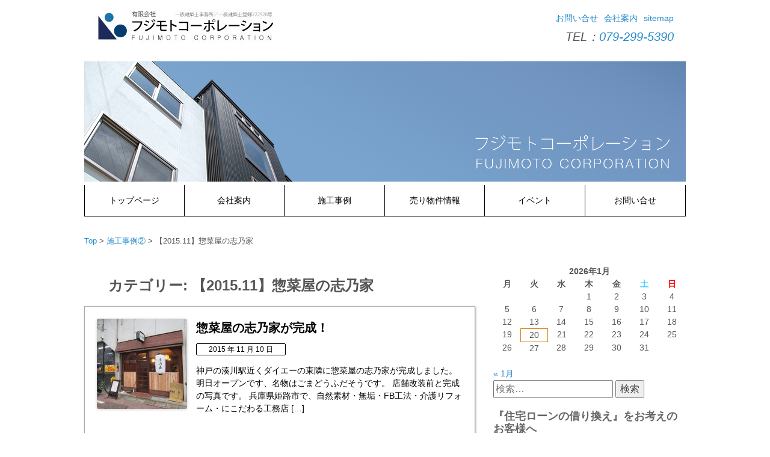

--- FILE ---
content_type: text/html; charset=UTF-8
request_url: https://f-copo.com/works2/souzaiyanoshinoya/
body_size: 16369
content:
<!DOCTYPE html>

<html lang="ja">
<head>
<meta charset="UTF-8">
<meta name="viewport" content="width=device-width,initial-scale=1.0" />
<link rel="profile" href="http://gmpg.org/xfn/11">
<link rel="pingback" href="https://f-copo.com/xmlrpc.php">
	<!--[if lt IE 9]>
	<script src="https://f-copo.com/wp-content/themes/terap-bace-fcopo-202010/js/html5shiv.js"></script>
	<script src="https://f-copo.com/wp-content/themes/terap-bace-fcopo-202010/js/respond.min.js"></script>
	<![endif]-->

<meta name='robots' content='index, follow, max-image-preview:large, max-snippet:-1, max-video-preview:-1' />
	<style>img:is([sizes="auto" i], [sizes^="auto," i]) { contain-intrinsic-size: 3000px 1500px }</style>
	
	<!-- This site is optimized with the Yoast SEO plugin v21.7 - https://yoast.com/wordpress/plugins/seo/ -->
	<title>【2015.11】惣菜屋の志乃家 アーカイブ - フジモトコーポレーション</title>
	<link rel="canonical" href="https://f-copo.com/works2/souzaiyanoshinoya/" />
	<meta property="og:locale" content="ja_JP" />
	<meta property="og:type" content="article" />
	<meta property="og:title" content="【2015.11】惣菜屋の志乃家 アーカイブ - フジモトコーポレーション" />
	<meta property="og:url" content="https://f-copo.com/works2/souzaiyanoshinoya/" />
	<meta property="og:site_name" content="フジモトコーポレーション" />
	<meta name="twitter:card" content="summary_large_image" />
	<script type="application/ld+json" class="yoast-schema-graph">{"@context":"https://schema.org","@graph":[{"@type":"CollectionPage","@id":"https://f-copo.com/works2/souzaiyanoshinoya/","url":"https://f-copo.com/works2/souzaiyanoshinoya/","name":"【2015.11】惣菜屋の志乃家 アーカイブ - フジモトコーポレーション","isPartOf":{"@id":"https://f-copo.com/#website"},"primaryImageOfPage":{"@id":"https://f-copo.com/works2/souzaiyanoshinoya/#primaryimage"},"image":{"@id":"https://f-copo.com/works2/souzaiyanoshinoya/#primaryimage"},"thumbnailUrl":"https://f-copo.com/wp-content/uploads/fcopo20151110-14.jpg","breadcrumb":{"@id":"https://f-copo.com/works2/souzaiyanoshinoya/#breadcrumb"},"inLanguage":"ja"},{"@type":"ImageObject","inLanguage":"ja","@id":"https://f-copo.com/works2/souzaiyanoshinoya/#primaryimage","url":"https://f-copo.com/wp-content/uploads/fcopo20151110-14.jpg","contentUrl":"https://f-copo.com/wp-content/uploads/fcopo20151110-14.jpg","width":640,"height":480},{"@type":"BreadcrumbList","@id":"https://f-copo.com/works2/souzaiyanoshinoya/#breadcrumb","itemListElement":[{"@type":"ListItem","position":1,"name":"ホーム","item":"https://f-copo.com/"},{"@type":"ListItem","position":2,"name":"施工事例②","item":"https://f-copo.com/works2/"},{"@type":"ListItem","position":3,"name":"【2015.11】惣菜屋の志乃家"}]},{"@type":"WebSite","@id":"https://f-copo.com/#website","url":"https://f-copo.com/","name":"フジモトコーポレーション","description":"兵庫県姫路市で、自然素材・無垢・FB工法・介護リフォーム・にこだわる住宅の建築会社(工務店)です。","potentialAction":[{"@type":"SearchAction","target":{"@type":"EntryPoint","urlTemplate":"https://f-copo.com/?s={search_term_string}"},"query-input":"required name=search_term_string"}],"inLanguage":"ja"}]}</script>
	<!-- / Yoast SEO plugin. -->


<link rel='dns-prefetch' href='//stats.wp.com' />
<link rel='dns-prefetch' href='//v0.wordpress.com' />
<link rel="alternate" type="application/rss+xml" title="フジモトコーポレーション &raquo; フィード" href="https://f-copo.com/feed/" />
<link rel="alternate" type="application/rss+xml" title="フジモトコーポレーション &raquo; コメントフィード" href="https://f-copo.com/comments/feed/" />
<link rel="alternate" type="application/rss+xml" title="フジモトコーポレーション &raquo; 【2015.11】惣菜屋の志乃家 カテゴリーのフィード" href="https://f-copo.com/works2/souzaiyanoshinoya/feed/" />
<script type="text/javascript">
/* <![CDATA[ */
window._wpemojiSettings = {"baseUrl":"https:\/\/s.w.org\/images\/core\/emoji\/15.0.3\/72x72\/","ext":".png","svgUrl":"https:\/\/s.w.org\/images\/core\/emoji\/15.0.3\/svg\/","svgExt":".svg","source":{"concatemoji":"https:\/\/f-copo.com\/wp-includes\/js\/wp-emoji-release.min.js?ver=6.7.1"}};
/*! This file is auto-generated */
!function(i,n){var o,s,e;function c(e){try{var t={supportTests:e,timestamp:(new Date).valueOf()};sessionStorage.setItem(o,JSON.stringify(t))}catch(e){}}function p(e,t,n){e.clearRect(0,0,e.canvas.width,e.canvas.height),e.fillText(t,0,0);var t=new Uint32Array(e.getImageData(0,0,e.canvas.width,e.canvas.height).data),r=(e.clearRect(0,0,e.canvas.width,e.canvas.height),e.fillText(n,0,0),new Uint32Array(e.getImageData(0,0,e.canvas.width,e.canvas.height).data));return t.every(function(e,t){return e===r[t]})}function u(e,t,n){switch(t){case"flag":return n(e,"\ud83c\udff3\ufe0f\u200d\u26a7\ufe0f","\ud83c\udff3\ufe0f\u200b\u26a7\ufe0f")?!1:!n(e,"\ud83c\uddfa\ud83c\uddf3","\ud83c\uddfa\u200b\ud83c\uddf3")&&!n(e,"\ud83c\udff4\udb40\udc67\udb40\udc62\udb40\udc65\udb40\udc6e\udb40\udc67\udb40\udc7f","\ud83c\udff4\u200b\udb40\udc67\u200b\udb40\udc62\u200b\udb40\udc65\u200b\udb40\udc6e\u200b\udb40\udc67\u200b\udb40\udc7f");case"emoji":return!n(e,"\ud83d\udc26\u200d\u2b1b","\ud83d\udc26\u200b\u2b1b")}return!1}function f(e,t,n){var r="undefined"!=typeof WorkerGlobalScope&&self instanceof WorkerGlobalScope?new OffscreenCanvas(300,150):i.createElement("canvas"),a=r.getContext("2d",{willReadFrequently:!0}),o=(a.textBaseline="top",a.font="600 32px Arial",{});return e.forEach(function(e){o[e]=t(a,e,n)}),o}function t(e){var t=i.createElement("script");t.src=e,t.defer=!0,i.head.appendChild(t)}"undefined"!=typeof Promise&&(o="wpEmojiSettingsSupports",s=["flag","emoji"],n.supports={everything:!0,everythingExceptFlag:!0},e=new Promise(function(e){i.addEventListener("DOMContentLoaded",e,{once:!0})}),new Promise(function(t){var n=function(){try{var e=JSON.parse(sessionStorage.getItem(o));if("object"==typeof e&&"number"==typeof e.timestamp&&(new Date).valueOf()<e.timestamp+604800&&"object"==typeof e.supportTests)return e.supportTests}catch(e){}return null}();if(!n){if("undefined"!=typeof Worker&&"undefined"!=typeof OffscreenCanvas&&"undefined"!=typeof URL&&URL.createObjectURL&&"undefined"!=typeof Blob)try{var e="postMessage("+f.toString()+"("+[JSON.stringify(s),u.toString(),p.toString()].join(",")+"));",r=new Blob([e],{type:"text/javascript"}),a=new Worker(URL.createObjectURL(r),{name:"wpTestEmojiSupports"});return void(a.onmessage=function(e){c(n=e.data),a.terminate(),t(n)})}catch(e){}c(n=f(s,u,p))}t(n)}).then(function(e){for(var t in e)n.supports[t]=e[t],n.supports.everything=n.supports.everything&&n.supports[t],"flag"!==t&&(n.supports.everythingExceptFlag=n.supports.everythingExceptFlag&&n.supports[t]);n.supports.everythingExceptFlag=n.supports.everythingExceptFlag&&!n.supports.flag,n.DOMReady=!1,n.readyCallback=function(){n.DOMReady=!0}}).then(function(){return e}).then(function(){var e;n.supports.everything||(n.readyCallback(),(e=n.source||{}).concatemoji?t(e.concatemoji):e.wpemoji&&e.twemoji&&(t(e.twemoji),t(e.wpemoji)))}))}((window,document),window._wpemojiSettings);
/* ]]> */
</script>
<style id='wp-emoji-styles-inline-css' type='text/css'>

	img.wp-smiley, img.emoji {
		display: inline !important;
		border: none !important;
		box-shadow: none !important;
		height: 1em !important;
		width: 1em !important;
		margin: 0 0.07em !important;
		vertical-align: -0.1em !important;
		background: none !important;
		padding: 0 !important;
	}
</style>
<link rel='stylesheet' id='wp-block-library-css' href='https://f-copo.com/wp-includes/css/dist/block-library/style.min.css?ver=6.7.1' type='text/css' media='all' />
<style id='wp-block-library-inline-css' type='text/css'>
.has-text-align-justify{text-align:justify;}
</style>
<link rel='stylesheet' id='mediaelement-css' href='https://f-copo.com/wp-includes/js/mediaelement/mediaelementplayer-legacy.min.css?ver=4.2.17' type='text/css' media='all' />
<link rel='stylesheet' id='wp-mediaelement-css' href='https://f-copo.com/wp-includes/js/mediaelement/wp-mediaelement.min.css?ver=6.7.1' type='text/css' media='all' />
<style id='classic-theme-styles-inline-css' type='text/css'>
/*! This file is auto-generated */
.wp-block-button__link{color:#fff;background-color:#32373c;border-radius:9999px;box-shadow:none;text-decoration:none;padding:calc(.667em + 2px) calc(1.333em + 2px);font-size:1.125em}.wp-block-file__button{background:#32373c;color:#fff;text-decoration:none}
</style>
<style id='global-styles-inline-css' type='text/css'>
:root{--wp--preset--aspect-ratio--square: 1;--wp--preset--aspect-ratio--4-3: 4/3;--wp--preset--aspect-ratio--3-4: 3/4;--wp--preset--aspect-ratio--3-2: 3/2;--wp--preset--aspect-ratio--2-3: 2/3;--wp--preset--aspect-ratio--16-9: 16/9;--wp--preset--aspect-ratio--9-16: 9/16;--wp--preset--color--black: #000000;--wp--preset--color--cyan-bluish-gray: #abb8c3;--wp--preset--color--white: #ffffff;--wp--preset--color--pale-pink: #f78da7;--wp--preset--color--vivid-red: #cf2e2e;--wp--preset--color--luminous-vivid-orange: #ff6900;--wp--preset--color--luminous-vivid-amber: #fcb900;--wp--preset--color--light-green-cyan: #7bdcb5;--wp--preset--color--vivid-green-cyan: #00d084;--wp--preset--color--pale-cyan-blue: #8ed1fc;--wp--preset--color--vivid-cyan-blue: #0693e3;--wp--preset--color--vivid-purple: #9b51e0;--wp--preset--gradient--vivid-cyan-blue-to-vivid-purple: linear-gradient(135deg,rgba(6,147,227,1) 0%,rgb(155,81,224) 100%);--wp--preset--gradient--light-green-cyan-to-vivid-green-cyan: linear-gradient(135deg,rgb(122,220,180) 0%,rgb(0,208,130) 100%);--wp--preset--gradient--luminous-vivid-amber-to-luminous-vivid-orange: linear-gradient(135deg,rgba(252,185,0,1) 0%,rgba(255,105,0,1) 100%);--wp--preset--gradient--luminous-vivid-orange-to-vivid-red: linear-gradient(135deg,rgba(255,105,0,1) 0%,rgb(207,46,46) 100%);--wp--preset--gradient--very-light-gray-to-cyan-bluish-gray: linear-gradient(135deg,rgb(238,238,238) 0%,rgb(169,184,195) 100%);--wp--preset--gradient--cool-to-warm-spectrum: linear-gradient(135deg,rgb(74,234,220) 0%,rgb(151,120,209) 20%,rgb(207,42,186) 40%,rgb(238,44,130) 60%,rgb(251,105,98) 80%,rgb(254,248,76) 100%);--wp--preset--gradient--blush-light-purple: linear-gradient(135deg,rgb(255,206,236) 0%,rgb(152,150,240) 100%);--wp--preset--gradient--blush-bordeaux: linear-gradient(135deg,rgb(254,205,165) 0%,rgb(254,45,45) 50%,rgb(107,0,62) 100%);--wp--preset--gradient--luminous-dusk: linear-gradient(135deg,rgb(255,203,112) 0%,rgb(199,81,192) 50%,rgb(65,88,208) 100%);--wp--preset--gradient--pale-ocean: linear-gradient(135deg,rgb(255,245,203) 0%,rgb(182,227,212) 50%,rgb(51,167,181) 100%);--wp--preset--gradient--electric-grass: linear-gradient(135deg,rgb(202,248,128) 0%,rgb(113,206,126) 100%);--wp--preset--gradient--midnight: linear-gradient(135deg,rgb(2,3,129) 0%,rgb(40,116,252) 100%);--wp--preset--font-size--small: 13px;--wp--preset--font-size--medium: 20px;--wp--preset--font-size--large: 36px;--wp--preset--font-size--x-large: 42px;--wp--preset--spacing--20: 0.44rem;--wp--preset--spacing--30: 0.67rem;--wp--preset--spacing--40: 1rem;--wp--preset--spacing--50: 1.5rem;--wp--preset--spacing--60: 2.25rem;--wp--preset--spacing--70: 3.38rem;--wp--preset--spacing--80: 5.06rem;--wp--preset--shadow--natural: 6px 6px 9px rgba(0, 0, 0, 0.2);--wp--preset--shadow--deep: 12px 12px 50px rgba(0, 0, 0, 0.4);--wp--preset--shadow--sharp: 6px 6px 0px rgba(0, 0, 0, 0.2);--wp--preset--shadow--outlined: 6px 6px 0px -3px rgba(255, 255, 255, 1), 6px 6px rgba(0, 0, 0, 1);--wp--preset--shadow--crisp: 6px 6px 0px rgba(0, 0, 0, 1);}:where(.is-layout-flex){gap: 0.5em;}:where(.is-layout-grid){gap: 0.5em;}body .is-layout-flex{display: flex;}.is-layout-flex{flex-wrap: wrap;align-items: center;}.is-layout-flex > :is(*, div){margin: 0;}body .is-layout-grid{display: grid;}.is-layout-grid > :is(*, div){margin: 0;}:where(.wp-block-columns.is-layout-flex){gap: 2em;}:where(.wp-block-columns.is-layout-grid){gap: 2em;}:where(.wp-block-post-template.is-layout-flex){gap: 1.25em;}:where(.wp-block-post-template.is-layout-grid){gap: 1.25em;}.has-black-color{color: var(--wp--preset--color--black) !important;}.has-cyan-bluish-gray-color{color: var(--wp--preset--color--cyan-bluish-gray) !important;}.has-white-color{color: var(--wp--preset--color--white) !important;}.has-pale-pink-color{color: var(--wp--preset--color--pale-pink) !important;}.has-vivid-red-color{color: var(--wp--preset--color--vivid-red) !important;}.has-luminous-vivid-orange-color{color: var(--wp--preset--color--luminous-vivid-orange) !important;}.has-luminous-vivid-amber-color{color: var(--wp--preset--color--luminous-vivid-amber) !important;}.has-light-green-cyan-color{color: var(--wp--preset--color--light-green-cyan) !important;}.has-vivid-green-cyan-color{color: var(--wp--preset--color--vivid-green-cyan) !important;}.has-pale-cyan-blue-color{color: var(--wp--preset--color--pale-cyan-blue) !important;}.has-vivid-cyan-blue-color{color: var(--wp--preset--color--vivid-cyan-blue) !important;}.has-vivid-purple-color{color: var(--wp--preset--color--vivid-purple) !important;}.has-black-background-color{background-color: var(--wp--preset--color--black) !important;}.has-cyan-bluish-gray-background-color{background-color: var(--wp--preset--color--cyan-bluish-gray) !important;}.has-white-background-color{background-color: var(--wp--preset--color--white) !important;}.has-pale-pink-background-color{background-color: var(--wp--preset--color--pale-pink) !important;}.has-vivid-red-background-color{background-color: var(--wp--preset--color--vivid-red) !important;}.has-luminous-vivid-orange-background-color{background-color: var(--wp--preset--color--luminous-vivid-orange) !important;}.has-luminous-vivid-amber-background-color{background-color: var(--wp--preset--color--luminous-vivid-amber) !important;}.has-light-green-cyan-background-color{background-color: var(--wp--preset--color--light-green-cyan) !important;}.has-vivid-green-cyan-background-color{background-color: var(--wp--preset--color--vivid-green-cyan) !important;}.has-pale-cyan-blue-background-color{background-color: var(--wp--preset--color--pale-cyan-blue) !important;}.has-vivid-cyan-blue-background-color{background-color: var(--wp--preset--color--vivid-cyan-blue) !important;}.has-vivid-purple-background-color{background-color: var(--wp--preset--color--vivid-purple) !important;}.has-black-border-color{border-color: var(--wp--preset--color--black) !important;}.has-cyan-bluish-gray-border-color{border-color: var(--wp--preset--color--cyan-bluish-gray) !important;}.has-white-border-color{border-color: var(--wp--preset--color--white) !important;}.has-pale-pink-border-color{border-color: var(--wp--preset--color--pale-pink) !important;}.has-vivid-red-border-color{border-color: var(--wp--preset--color--vivid-red) !important;}.has-luminous-vivid-orange-border-color{border-color: var(--wp--preset--color--luminous-vivid-orange) !important;}.has-luminous-vivid-amber-border-color{border-color: var(--wp--preset--color--luminous-vivid-amber) !important;}.has-light-green-cyan-border-color{border-color: var(--wp--preset--color--light-green-cyan) !important;}.has-vivid-green-cyan-border-color{border-color: var(--wp--preset--color--vivid-green-cyan) !important;}.has-pale-cyan-blue-border-color{border-color: var(--wp--preset--color--pale-cyan-blue) !important;}.has-vivid-cyan-blue-border-color{border-color: var(--wp--preset--color--vivid-cyan-blue) !important;}.has-vivid-purple-border-color{border-color: var(--wp--preset--color--vivid-purple) !important;}.has-vivid-cyan-blue-to-vivid-purple-gradient-background{background: var(--wp--preset--gradient--vivid-cyan-blue-to-vivid-purple) !important;}.has-light-green-cyan-to-vivid-green-cyan-gradient-background{background: var(--wp--preset--gradient--light-green-cyan-to-vivid-green-cyan) !important;}.has-luminous-vivid-amber-to-luminous-vivid-orange-gradient-background{background: var(--wp--preset--gradient--luminous-vivid-amber-to-luminous-vivid-orange) !important;}.has-luminous-vivid-orange-to-vivid-red-gradient-background{background: var(--wp--preset--gradient--luminous-vivid-orange-to-vivid-red) !important;}.has-very-light-gray-to-cyan-bluish-gray-gradient-background{background: var(--wp--preset--gradient--very-light-gray-to-cyan-bluish-gray) !important;}.has-cool-to-warm-spectrum-gradient-background{background: var(--wp--preset--gradient--cool-to-warm-spectrum) !important;}.has-blush-light-purple-gradient-background{background: var(--wp--preset--gradient--blush-light-purple) !important;}.has-blush-bordeaux-gradient-background{background: var(--wp--preset--gradient--blush-bordeaux) !important;}.has-luminous-dusk-gradient-background{background: var(--wp--preset--gradient--luminous-dusk) !important;}.has-pale-ocean-gradient-background{background: var(--wp--preset--gradient--pale-ocean) !important;}.has-electric-grass-gradient-background{background: var(--wp--preset--gradient--electric-grass) !important;}.has-midnight-gradient-background{background: var(--wp--preset--gradient--midnight) !important;}.has-small-font-size{font-size: var(--wp--preset--font-size--small) !important;}.has-medium-font-size{font-size: var(--wp--preset--font-size--medium) !important;}.has-large-font-size{font-size: var(--wp--preset--font-size--large) !important;}.has-x-large-font-size{font-size: var(--wp--preset--font-size--x-large) !important;}
:where(.wp-block-post-template.is-layout-flex){gap: 1.25em;}:where(.wp-block-post-template.is-layout-grid){gap: 1.25em;}
:where(.wp-block-columns.is-layout-flex){gap: 2em;}:where(.wp-block-columns.is-layout-grid){gap: 2em;}
:root :where(.wp-block-pullquote){font-size: 1.5em;line-height: 1.6;}
</style>
<link rel='stylesheet' id='contact-form-7-css' href='https://f-copo.com/wp-content/plugins/contact-form-7/includes/css/styles.css?ver=5.5.2' type='text/css' media='all' />
<link rel='stylesheet' id='lbwps-styles-photoswipe5-main-css' href='https://f-copo.com/wp-content/plugins/lightbox-photoswipe/assets/ps5/styles/main.css?ver=5.1.0' type='text/css' media='all' />
<link rel='stylesheet' id='wp-pagenavi-css' href='https://f-copo.com/wp-content/plugins/wp-pagenavi/pagenavi-css.css?ver=2.70' type='text/css' media='all' />
<link rel='stylesheet' id='terad-base-style-css' href='https://f-copo.com/wp-content/themes/terap-bace-fcopo-202010/style.css?ver=6.7.1' type='text/css' media='all' />
<link rel='stylesheet' id='dashicons-css' href='https://f-copo.com/wp-includes/css/dashicons.min.css?ver=6.7.1' type='text/css' media='all' />
<link rel='stylesheet' id='jetpack_css-css' href='https://f-copo.com/wp-content/plugins/jetpack/css/jetpack.css?ver=12.9.1' type='text/css' media='all' />
<script type="text/javascript" src="https://f-copo.com/wp-includes/js/jquery/jquery.min.js?ver=3.7.1" id="jquery-core-js"></script>
<script type="text/javascript" src="https://f-copo.com/wp-includes/js/jquery/jquery-migrate.min.js?ver=3.4.1" id="jquery-migrate-js"></script>
<script type="text/javascript" src="https://f-copo.com/wp-content/plugins/google-analyticator/external-tracking.min.js?ver=6.5.7" id="ga-external-tracking-js"></script>
<link rel="https://api.w.org/" href="https://f-copo.com/wp-json/" /><link rel="alternate" title="JSON" type="application/json" href="https://f-copo.com/wp-json/wp/v2/categories/207" /><link rel="EditURI" type="application/rsd+xml" title="RSD" href="https://f-copo.com/xmlrpc.php?rsd" />
<meta name="generator" content="WordPress 6.7.1" />
<link rel="shortcut icon" href="/wp-content/uploads/favicon.ico" type="image/x-icon" /><link rel="icon" href="/wp-content/uploads/favicon.ico" type="image/x-icon" />	<style>img#wpstats{display:none}</style>
		<!-- Google Analytics Tracking by Google Analyticator 6.5.7 -->
<script type="text/javascript">
    var analyticsFileTypes = [];
    var analyticsSnippet = 'enabled';
    var analyticsEventTracking = 'enabled';
</script>
<script type="text/javascript">
	var _gaq = _gaq || [];
  
	_gaq.push(['_setAccount', 'UA-5370565-1']);
    _gaq.push(['_addDevId', 'i9k95']); // Google Analyticator App ID with Google
	_gaq.push(['_trackPageview']);

	(function() {
		var ga = document.createElement('script'); ga.type = 'text/javascript'; ga.async = true;
		                ga.src = ('https:' == document.location.protocol ? 'https://ssl' : 'http://www') + '.google-analytics.com/ga.js';
		                var s = document.getElementsByTagName('script')[0]; s.parentNode.insertBefore(ga, s);
	})();
</script>
</head>

<body class="archive category category-souzaiyanoshinoya category-207 group-blog">
<div id="page" class="hfeed site">
	<a class="skip-link screen-reader-text" href="#content">コンテンツへスキップ</a>

	<header id="masthead" class="site-header" role="banner">
	<div class="header-top-nav-inner">
		<div class="site-branding">
		    <h1 class="site-title"><a href="https://f-copo.com/" rel="home"><img src="https://f-copo.com/wp-content/themes/terap-bace-fcopo-202010/logo.jpg" alt="フジモトコーポレーション"></a></h1>
		</div><!-- .site-branding -->
		
		<nav id="site-navigation-top" class="main-navigation-top" role="navigation">

			<div class="menu-%e3%83%88%e3%83%83%e3%83%97%e3%83%a1%e3%83%8b%e3%83%a5%e3%83%bc%e3%83%8a%e3%83%93-container"><ul id="menu-%e3%83%88%e3%83%83%e3%83%97%e3%83%a1%e3%83%8b%e3%83%a5%e3%83%bc%e3%83%8a%e3%83%93" class="menu"><li id="menu-item-8842" class="menu-item menu-item-type-post_type menu-item-object-page menu-item-8842"><a href="https://f-copo.com/sitemap/">sitemap</a></li>
<li id="menu-item-8843" class="menu-item menu-item-type-post_type menu-item-object-page menu-item-8843"><a href="https://f-copo.com/company/">会社案内</a></li>
<li id="menu-item-8850" class="menu-item menu-item-type-post_type menu-item-object-page menu-item-8850"><a href="https://f-copo.com/contact/">お問い合せ</a></li>
</ul></div>
		</nav><!-- #site-navigation-top -->
		<address class="tel-link">
		TEL：<a href="tel:0792995390">079-299-5390</a>
		</address>
	</div><!-- .header-top-nav-inner -->


<div class="header-metaslider">
<img src="https://f-copo.com/wp-content/themes/terap-bace-fcopo-202010/images/f-copo-title-01.jpg" alt="フジモトコーポレーション">
</div><!-- .header-metaslider -->

<div class="header-nav">
<div class="header-nav-inner">
		<nav id="site-navigation" class="main-navigation" role="navigation">
			<button class="menu-toggle" aria-controls="menu" aria-expanded="false">メインメニュー</button>
			
			<div class="menu-topmenu-container"><ul id="menu-topmenu" class="menu"><li id="menu-item-3427" class="menu-item menu-item-type-custom menu-item-object-custom menu-item-home menu-item-3427"><a href="https://f-copo.com/">トップページ</a></li>
<li id="menu-item-3428" class="menu-item menu-item-type-post_type menu-item-object-page menu-item-3428"><a href="https://f-copo.com/company/">会社案内</a></li>
<li id="menu-item-8880" class="menu-item menu-item-type-custom menu-item-object-custom menu-item-8880"><a href="https://f-copo.com/work/">施工事例</a></li>
<li id="menu-item-3604" class="menu-item menu-item-type-taxonomy menu-item-object-category menu-item-3604"><a href="https://f-copo.com/uribukken/">売り物件情報</a></li>
<li id="menu-item-3430" class="menu-item menu-item-type-post_type menu-item-object-page menu-item-3430"><a href="https://f-copo.com/events/">イベント</a></li>
<li id="menu-item-3431" class="menu-item menu-item-type-post_type menu-item-object-page menu-item-3431"><a href="https://f-copo.com/contact/">お問い合せ</a></li>
</ul></div>
		</nav><!-- #site-navigation -->
		</div><!-- .header-nav-inner -->
</div><!-- .header-nav -->
	</header><!-- #masthead -->
	
	<div id="content" class="site-content">
	
		



<div class="breadcrumbs">
    <!-- Breadcrumb NavXT 7.4.1 -->
<a title="Go to フジモトコーポレーション." href="https://f-copo.com">Top</a> &gt; <a title="Go to the 施工事例② category archives." href="https://f-copo.com/works2/">施工事例②</a> &gt; <span property="itemListElement" typeof="ListItem"><span property="name" class="archive taxonomy category current-item">【2015.11】惣菜屋の志乃家</span><meta property="url" content="https://f-copo.com/works2/souzaiyanoshinoya/"><meta property="position" content="3"></span></div>
			
	<div id="container" class="container">
	
		<div id="primary" class="content-area">
	
			<header class="page-header">
				<h1 class="page-title">カテゴリー: <span>【2015.11】惣菜屋の志乃家</span></h1>			</header><!-- .page-header -->



		<main id="main" class="site-main" role="main">
		
<section class="list">




<article class="post-9213 post type-post status-publish format-standard has-post-thumbnail hentry category-souzaiyanoshinoya tag-119">
<a href="https://f-copo.com/2015_11_10_9213.html">


	<img width="150" height="150" src="https://f-copo.com/wp-content/uploads/fcopo20151110-14-150x150.jpg" class="attachment-thumbnail size-thumbnail wp-post-image" alt="" decoding="async" srcset="https://f-copo.com/wp-content/uploads/fcopo20151110-14-150x150.jpg 150w, https://f-copo.com/wp-content/uploads/fcopo20151110-14-480x480.jpg 480w, https://f-copo.com/wp-content/uploads/fcopo20151110-14-300x300.jpg 300w" sizes="(max-width: 150px) 100vw, 150px" />
<div class="post-medium-text">
	<h1>惣菜屋の志乃家が完成！</h1>

	<div class="postinfo">
		<time datetime="2015-11-10T18:55:06+09:00">
		2015 年 11 月 10 日		</time>
	</div><!-- /.postinfo -->

<p>​神戸の湊川駅近くダイエーの東隣に惣菜屋の志乃家が完成しました。 明日オープンです、名物はごまどうふだそうです。 店舗改装前と完成の写真です。 兵庫県姫路市で、自然素材・無垢・FB工法・介護リフォーム・にこだわる工務店  [&hellip;]</p>

</div><!-- /.post-medium-text -->

</a>
</article>


</section><!-- /.list -->

			
			
		</main><!-- #main -->
	</div><!-- #primary -->


<aside id="sidebar" class="sidebar-menu widget-area" role="complementary">

	<div class="sidebar-menu-1">
		<table id="wp-calendar" class="wp-calendar-table">
	<caption>2026年1月</caption>
	<thead>
	<tr>
		<th scope="col" title="月曜日">月</th>
		<th scope="col" title="火曜日">火</th>
		<th scope="col" title="水曜日">水</th>
		<th scope="col" title="木曜日">木</th>
		<th scope="col" title="金曜日">金</th>
		<th scope="col" title="土曜日">土</th>
		<th scope="col" title="日曜日">日</th>
	</tr>
	</thead>
	<tbody>
	<tr>
		<td colspan="3" class="pad">&nbsp;</td><td>1</td><td>2</td><td>3</td><td>4</td>
	</tr>
	<tr>
		<td>5</td><td>6</td><td>7</td><td>8</td><td>9</td><td>10</td><td>11</td>
	</tr>
	<tr>
		<td>12</td><td>13</td><td>14</td><td>15</td><td>16</td><td>17</td><td>18</td>
	</tr>
	<tr>
		<td>19</td><td id="today">20</td><td>21</td><td>22</td><td>23</td><td>24</td><td>25</td>
	</tr>
	<tr>
		<td>26</td><td>27</td><td>28</td><td>29</td><td>30</td><td>31</td>
		<td class="pad" colspan="1">&nbsp;</td>
	</tr>
	</tbody>
	</table><nav aria-label="前と次の月" class="wp-calendar-nav">
		<span class="wp-calendar-nav-prev"><a href="https://f-copo.com/2025/01/">&laquo; 1月</a></span>
		<span class="pad">&nbsp;</span>
		<span class="wp-calendar-nav-next">&nbsp;</span>
	</nav>		</div>

	<div class="sidebar-menu-2">
				<form role="search" method="get" class="search-form" action="https://f-copo.com/">
				<label>
					<span class="screen-reader-text">検索:</span>
					<input type="search" class="search-field" placeholder="検索&hellip;" value="" name="s" />
				</label>
				<input type="submit" class="search-submit" value="検索" />
			</form>			</div>
	
	<div class="sidebar-menu-3">
	<aside id="text-5" class="widget widget_text"><h4 class="widget-title">『住宅ローンの借り換え』をお考えのお客様へ</h4>			<div class="textwidget"><a href="http://www.f-copo.com/2016_04_22_9337.html"><img src="http://www.f-copo.com/wp-content/uploads/fcopokarikae20160400.jpg" alt="住宅ローンの借り換え" width="300" height="247" class="alignnone" /></a>
<a href="http://www.f-copo.com/2016_04_22_9337.html">↑詳細はこちらをクリック↑</a>
</div>
		</aside><aside id="categories-2" class="widget widget_categories"><h4 class="widget-title">カテゴリー</h4>
			<ul>
					<li class="cat-item cat-item-288"><a href="https://f-copo.com/%e5%a7%ab%e8%b7%af%e5%b8%82o%e6%a7%98%e4%bd%8e/">姫路市O様低</a> (1)
</li>
	<li class="cat-item cat-item-3"><a href="https://f-copo.com/blog/">ブログ</a> (7)
</li>
	<li class="cat-item cat-item-163"><a href="https://f-copo.com/diary/">フジモト便り</a> (19)
</li>
	<li class="cat-item cat-item-9"><a href="https://f-copo.com/announce/">お知らせ</a> (43)
</li>
	<li class="cat-item cat-item-5"><a href="https://f-copo.com/openhouse/">オープンハウス</a> (157)
</li>
	<li class="cat-item cat-item-6"><a href="https://f-copo.com/sekounissi/">施工日誌</a> (101)
<ul class='children'>
	<li class="cat-item cat-item-272"><a href="https://f-copo.com/sekounissi/shikamakunoiefsamatei/">飾磨区の家F様邸</a> (7)
</li>
	<li class="cat-item cat-item-273"><a href="https://f-copo.com/sekounissi/yumesakityouksamatei/">夢前町K様邸</a> (3)
</li>
	<li class="cat-item cat-item-275"><a href="https://f-copo.com/sekounissi/himejishihirohatakunoieysamatei/">姫路市広畑区の家Y様邸</a> (9)
</li>
	<li class="cat-item cat-item-276"><a href="https://f-copo.com/sekounissi/himejishishikamakunoieosamatei-sekounissi/">姫路市飾磨区の家O様邸</a> (2)
</li>
	<li class="cat-item cat-item-279"><a href="https://f-copo.com/sekounissi/himejishinoiehsamatei/">姫路市の家H様邸</a> (5)
</li>
	<li class="cat-item cat-item-251"><a href="https://f-copo.com/sekounissi/takasagoshinoieasamatei/">高砂市の家A様邸</a> (7)
</li>
	<li class="cat-item cat-item-253"><a href="https://f-copo.com/sekounissi/himejishinosyasinsutajio/">姫路市の写真スタジオ</a> (6)
</li>
	<li class="cat-item cat-item-257"><a href="https://f-copo.com/sekounissi/akoushinoieysamatei/">赤穂市の家Y様邸</a> (8)
</li>
	<li class="cat-item cat-item-258"><a href="https://f-copo.com/sekounissi/aioishinoieysamatei/">相生市の家Y様邸</a> (7)
</li>
	<li class="cat-item cat-item-155"><a href="https://f-copo.com/sekounissi/fukusakityounoieusamatei/">福崎町の家U様邸</a> (6)
</li>
	<li class="cat-item cat-item-15"><a href="https://f-copo.com/sekounissi/reform/">リフォーム</a> (41)
</li>
</ul>
</li>
	<li class="cat-item cat-item-65"><a href="https://f-copo.com/uribukken/">売り物件情報</a> (5)
</li>
	<li class="cat-item cat-item-86 current-cat-parent current-cat-ancestor"><a href="https://f-copo.com/works2/">施工事例②</a> (41)
<ul class='children'>
	<li class="cat-item cat-item-12"><a href="https://f-copo.com/works2/osyarenayakitoriyasan/">おしゃれな焼き鳥屋さん</a> (15)
</li>
	<li class="cat-item cat-item-223"><a href="https://f-copo.com/works2/izakayagorilla/">【2016.05】居酒屋GORiLLA</a> (1)
</li>
	<li class="cat-item cat-item-207 current-cat"><a aria-current="page" href="https://f-copo.com/works2/souzaiyanoshinoya/">【2015.11】惣菜屋の志乃家</a> (1)
</li>
	<li class="cat-item cat-item-161"><a href="https://f-copo.com/works2/obentouyasan/">【2015.06】お弁当屋さん</a> (3)
</li>
	<li class="cat-item cat-item-19"><a href="https://f-copo.com/works2/himejishiooshionoieosamatei/">【2011.12】姫路市大塩の家O様邸</a> (5)
</li>
	<li class="cat-item cat-item-29"><a href="https://f-copo.com/works2/minatomatsurinohanabigamieruie/">【2009.12】港祭りの花火が見える家</a> (5)
</li>
	<li class="cat-item cat-item-16"><a href="https://f-copo.com/works2/himeji2gousenzoinokurumayasan/">【2009.09】姫路2号線沿いの車屋さん</a> (4)
</li>
	<li class="cat-item cat-item-53"><a href="https://f-copo.com/works2/yumesakinoietsamatei/">【2009.08】夢前の家Ｔ様邸</a> (1)
</li>
	<li class="cat-item cat-item-46"><a href="https://f-copo.com/works2/otei/">【2009.05】O邸</a> (1)
</li>
	<li class="cat-item cat-item-30"><a href="https://f-copo.com/works2/himejishinoieksamatei/">【2009.01】姫路市の家K様邸</a> (3)
</li>
	<li class="cat-item cat-item-57"><a href="https://f-copo.com/works2/himejinishinoieotei/">【2009.01】姫路西の家O邸</a> (1)
</li>
	<li class="cat-item cat-item-49"><a href="https://f-copo.com/works2/kakogawanoietsamatei/">【2008.11】加古川の家T様邸</a> (1)
</li>
</ul>
</li>
	<li class="cat-item cat-item-84"><a href="https://f-copo.com/kanseibukken/">完成物件</a> (567)
<ul class='children'>
	<li class="cat-item cat-item-249"><a href="https://f-copo.com/kanseibukken/himejishihirohatakuotei/">【2018.04】姫路市広畑区O邸</a> (5)
</li>
	<li class="cat-item cat-item-250"><a href="https://f-copo.com/kanseibukken/himejishisaisyounoieysamatei/">【2017.12】姫路市西庄の家Ｙ様邸</a> (3)
</li>
	<li class="cat-item cat-item-231"><a href="https://f-copo.com/kanseibukken/koubenoieksamatei/">【2017.06】神戸の家K様邸</a> (6)
</li>
	<li class="cat-item cat-item-233"><a href="https://f-copo.com/kanseibukken/akoushinoiemsamatei/">【2017.04】赤穂市の家M様邸</a> (3)
</li>
	<li class="cat-item cat-item-243"><a href="https://f-copo.com/kanseibukken/himejishinibunonoiessamatei/">【2017.04】姫路市仁豊野の家S様邸</a> (2)
</li>
	<li class="cat-item cat-item-232"><a href="https://f-copo.com/kanseibukken/himejishihirohatakukamadanoieosamatei/">【2017.03】姫路市広畑区蒲田の家O様邸</a> (2)
</li>
	<li class="cat-item cat-item-234"><a href="https://f-copo.com/kanseibukken/kinuyahimejihonten/">【2017.01】きぬや姫路本店</a> (5)
</li>
	<li class="cat-item cat-item-229"><a href="https://f-copo.com/kanseibukken/himejishishikamakuimazaikenoieksamatei/">【2016.12】姫路市飾磨区今在家の家Ｋ様邸</a> (3)
</li>
	<li class="cat-item cat-item-226"><a href="https://f-copo.com/kanseibukken/tatsunoshinoieisamatei/">【2016.10】たつの市の家Ｉ様邸</a> (2)
</li>
	<li class="cat-item cat-item-262"><a href="https://f-copo.com/kanseibukken/himejishishikamakunoieksamatei/">【2016.10】姫路市飾磨区の家K様邸</a> (1)
</li>
	<li class="cat-item cat-item-230"><a href="https://f-copo.com/kanseibukken/takasagoshiihonoiessamatei/">【2016.10】高砂市伊保の家S様邸</a> (1)
</li>
	<li class="cat-item cat-item-214"><a href="https://f-copo.com/kanseibukken/himejishikitabaranoieisamatei/">【2016.06】姫路市北原の家Ｉ様邸</a> (3)
</li>
	<li class="cat-item cat-item-224"><a href="https://f-copo.com/kanseibukken/renovation/">【2016.06】リノベーション</a> (2)
</li>
	<li class="cat-item cat-item-200"><a href="https://f-copo.com/kanseibukken/one-room-mansion/">【2016.03】ワンルームマンション</a> (10)
</li>
	<li class="cat-item cat-item-211"><a href="https://f-copo.com/kanseibukken/himejishitsuginoietsamatei-sekounissi/">【2016.03】姫路市継の家T様邸</a> (4)
</li>
	<li class="cat-item cat-item-198"><a href="https://f-copo.com/kanseibukken/himejishihoujounoiemsamatei/">【2016.01】姫路市北条の家M様邸</a> (3)
</li>
	<li class="cat-item cat-item-156"><a href="https://f-copo.com/kanseibukken/himejishishirahamatyounoiefsamatei/">【2015.06】姫路市白浜町の家F様邸</a> (10)
</li>
	<li class="cat-item cat-item-166"><a href="https://f-copo.com/kanseibukken/kakogawashinoiessamatei/">【2015.11】加古川市の家S様邸</a> (1)
</li>
	<li class="cat-item cat-item-172"><a href="https://f-copo.com/kanseibukken/himejishishikamakunoieysamatei/">【2015.11】姫路市飾磨区の家Ｙ様邸</a> (6)
</li>
	<li class="cat-item cat-item-170"><a href="https://f-copo.com/kanseibukken/himejishitaderanoieusamatei/">【2015.07】姫路市田寺の家U様邸</a> (13)
</li>
	<li class="cat-item cat-item-158"><a href="https://f-copo.com/kanseibukken/tatsunoshimitsutyounoie/">【2015.03】たつの市御津町の家</a> (2)
</li>
	<li class="cat-item cat-item-140"><a href="https://f-copo.com/kanseibukken/sayoushinoieisamatei/">【2014.08】佐用市の家Ｉ様邸</a> (3)
</li>
	<li class="cat-item cat-item-142"><a href="https://f-copo.com/kanseibukken/takasagoshiamidatyounoiensamatei/">【2014.08】高砂市阿弥陀町の家N様</a> (3)
</li>
	<li class="cat-item cat-item-138"><a href="https://f-copo.com/kanseibukken/himejishishikamakunoietsamatei/">【2014.07】姫路市飾磨区の家T様</a> (1)
</li>
	<li class="cat-item cat-item-120"><a href="https://f-copo.com/kanseibukken/himejishioutsukunoieksamatei/">【2014.04】姫路市大津区の家Ｋ様邸</a> (3)
</li>
	<li class="cat-item cat-item-117"><a href="https://f-copo.com/kanseibukken/kakogawashionouetyounoieksamatei/">【2014.03】加古川市尾上町の家K様邸</a> (4)
</li>
	<li class="cat-item cat-item-118"><a href="https://f-copo.com/kanseibukken/himejishinakashimatyounoiensamatei/">【2014.03】高砂市中島の家N様邸</a> (4)
</li>
	<li class="cat-item cat-item-132"><a href="https://f-copo.com/kanseibukken/himejishinoiensamatei/">【2014.06】姫路市の家N様邸</a> (2)
</li>
	<li class="cat-item cat-item-107"><a href="https://f-copo.com/kanseibukken/iboguntaishityousayookanoieksamatei/">【2014.02】揖保郡太子町の家K様邸</a> (4)
</li>
	<li class="cat-item cat-item-112"><a href="https://f-copo.com/kanseibukken/kominkasaisei/">【2014.01】古民家再生</a> (16)
</li>
	<li class="cat-item cat-item-109"><a href="https://f-copo.com/kanseibukken/himejishisaiwaityounoieosamatei/">【2013.11】姫路市幸町の家O様邸</a> (7)
</li>
	<li class="cat-item cat-item-108"><a href="https://f-copo.com/kanseibukken/okayamakennmisakityounoieksamatei/">【2013.08】岡山県美咲町の家K様邸</a> (4)
</li>
	<li class="cat-item cat-item-106"><a href="https://f-copo.com/kanseibukken/himejishishikamakunoieisamatei/">【2013.08】姫路市飾磨区の家I様邸</a> (7)
</li>
	<li class="cat-item cat-item-105"><a href="https://f-copo.com/kanseibukken/haus-ubuds/">【2013.07】haus-ubud&#039;s</a> (14)
</li>
	<li class="cat-item cat-item-103"><a href="https://f-copo.com/kanseibukken/kakogawashionouetyounoietsamatei/">【2013.06】加古川市尾上町の家T様邸</a> (4)
</li>
	<li class="cat-item cat-item-104"><a href="https://f-copo.com/kanseibukken/himejishikamitenonoieysamatei/">【2013.05】姫路市上手野の家Y様邸</a> (4)
</li>
	<li class="cat-item cat-item-102"><a href="https://f-copo.com/kanseibukken/himejishihigashiyamanoiemasamatei/">【2013.04】姫路市東山の家M様邸</a> (14)
</li>
	<li class="cat-item cat-item-101"><a href="https://f-copo.com/kanseibukken/tatsunoshinoiefsamatei/">【2013.03】たつの市の家F様邸</a> (15)
</li>
	<li class="cat-item cat-item-99"><a href="https://f-copo.com/kanseibukken/himejishimitachinoieksamatei/">【2013.02】姫路市御立の家K様邸</a> (4)
</li>
	<li class="cat-item cat-item-97"><a href="https://f-copo.com/kanseibukken/takasagoshinoiehsamatei/">【2013.01】高砂市の家H様邸</a> (4)
</li>
	<li class="cat-item cat-item-187"><a href="https://f-copo.com/kanseibukken/himejishishikamakunoieosamatei/">【2013.01】姫路市飾磨区の家O様邸</a> (14)
</li>
	<li class="cat-item cat-item-94"><a href="https://f-copo.com/kanseibukken/yamasakityounoie%ef%bd%8dsamatei/">【2012.12】山崎町の家Ｍ様邸</a> (18)
</li>
	<li class="cat-item cat-item-96"><a href="https://f-copo.com/kanseibukken/tatsunoshinoiemsamatei/">【2012.12】たつの市の家M様邸</a> (15)
</li>
	<li class="cat-item cat-item-82"><a href="https://f-copo.com/kanseibukken/himejishikusunokityounoieksamatei/">【2012.11】姫路市楠町の家K様邸</a> (17)
</li>
	<li class="cat-item cat-item-81"><a href="https://f-copo.com/kanseibukken/himejishishikisainoiemsamatei/">【2012.10】姫路市飾西の家Ｍ様邸</a> (12)
</li>
	<li class="cat-item cat-item-72"><a href="https://f-copo.com/kanseibukken/himejishihirohatakunoieotei/">【2012.10】姫路市広畑区の家O様邸</a> (8)
</li>
	<li class="cat-item cat-item-74"><a href="https://f-copo.com/kanseibukken/himejishikamatanoiestei/">【2012.09】姫路市兼田の家S様邸</a> (20)
</li>
	<li class="cat-item cat-item-77"><a href="https://f-copo.com/kanseibukken/himejishimitachinoientei/">【2012.08】姫路市御立の家N様邸</a> (19)
</li>
	<li class="cat-item cat-item-68"><a href="https://f-copo.com/kanseibukken/himejiekikitagawabiyoushitsu/">【2012.05】姫路駅北側美容室</a> (10)
</li>
	<li class="cat-item cat-item-63"><a href="https://f-copo.com/kanseibukken/akoshinoiemsamatei/">【2012.05】赤穂市の家M様邸</a> (16)
</li>
	<li class="cat-item cat-item-45"><a href="https://f-copo.com/kanseibukken/kakogunnoiemsamatei/">【2012.04】加古郡の家M様邸</a> (8)
</li>
	<li class="cat-item cat-item-40"><a href="https://f-copo.com/kanseibukken/takasagoshiaraityounoiemsamatei/">【2012.04】高砂市荒井町の家Ｍ様邸</a> (9)
</li>
	<li class="cat-item cat-item-17"><a href="https://f-copo.com/kanseibukken/himejishiimajukunoietsamatei/">【2012.02】姫路市今宿の家T様邸</a> (35)
</li>
	<li class="cat-item cat-item-18"><a href="https://f-copo.com/kanseibukken/himejishibessyonoieksamatei/">【2011.11】姫路市別所の家K様邸</a> (10)
</li>
	<li class="cat-item cat-item-22"><a href="https://f-copo.com/kanseibukken/himejishitomaminoieisamatei/">【2011.11】姫路市苫編の家I様邸</a> (3)
</li>
	<li class="cat-item cat-item-26"><a href="https://f-copo.com/kanseibukken/akashishinishiakashinoieysamatei/">【2011.09】明石市西明石の家Y様邸</a> (11)
</li>
	<li class="cat-item cat-item-27"><a href="https://f-copo.com/kanseibukken/himejishisyosyanoieksamatei/">【2011.08】姫路市書写の家K様邸</a> (12)
</li>
	<li class="cat-item cat-item-50"><a href="https://f-copo.com/kanseibukken/kakogawashibehutyounoiessamatei/">【2011.07】加古川市別府町の家S様邸</a> (3)
</li>
	<li class="cat-item cat-item-51"><a href="https://f-copo.com/kanseibukken/kakogawashihiraokatyounoieysamatei/">【2011.07】加古川市平岡町の家Y様邸</a> (1)
</li>
	<li class="cat-item cat-item-36"><a href="https://f-copo.com/kanseibukken/takasagoshisonetyounoiemsamatei/">【2011.06】高砂市曽根町の家M様邸</a> (3)
</li>
	<li class="cat-item cat-item-59"><a href="https://f-copo.com/kanseibukken/aioishinoieatei/">【2011.03】相生市の家A邸</a> (1)
</li>
	<li class="cat-item cat-item-48"><a href="https://f-copo.com/kanseibukken/itamishiumekinonoieasamatei/">【2011.03】伊丹市梅ノ木の家A様邸</a> (1)
</li>
	<li class="cat-item cat-item-20"><a href="https://f-copo.com/kanseibukken/himejishisaiyaityounoieasamatei/">【2011.02】姫路市幸町の家A様邸</a> (2)
</li>
	<li class="cat-item cat-item-25"><a href="https://f-copo.com/kanseibukken/iboguntaishichounoiehsamatei/">【2010.12】揖保郡太子町の家H様邸</a> (4)
</li>
	<li class="cat-item cat-item-98"><a href="https://f-copo.com/kanseibukken/%e3%80%902010%ef%bc%8e12%e5%ae%8c%e6%88%90%e3%80%91%e5%a7%ab%e8%b7%af%e5%b8%82%e5%a4%a7%e6%b4%a5%e5%8c%ba%e3%81%ae%e5%ae%b6h%e6%a7%98%e9%82%b8/">【2010.12】姫路市大津区の家H様邸</a> (1)
</li>
	<li class="cat-item cat-item-32"><a href="https://f-copo.com/kanseibukken/himejishisaisyounoiefsamatei/">【2010.12】姫路市西庄の家F様邸</a> (8)
</li>
	<li class="cat-item cat-item-56"><a href="https://f-copo.com/kanseibukken/himejishishikamakushimizunoieysamatei/">【2010.11】姫路市飾磨区清水の家Y様邸</a> (1)
</li>
	<li class="cat-item cat-item-38"><a href="https://f-copo.com/kanseibukken/takasagoshiyonedatyounoietsamatei/">【2010.11】高砂市米田町の家T様邸</a> (2)
</li>
	<li class="cat-item cat-item-33"><a href="https://f-copo.com/kanseibukken/himejishihigashiyamanoiemsamatei/">【2010.11】姫路市東山の家M様邸</a> (8)
</li>
	<li class="cat-item cat-item-13"><a href="https://f-copo.com/kanseibukken/tatsunoshimitsutyounoiemsamatei/">【2010.10】たつの市御津町の家M様邸</a> (2)
</li>
	<li class="cat-item cat-item-55"><a href="https://f-copo.com/kanseibukken/himejishimikuninonoieusamatei/">【2010.10】姫路市御国野の家U様邸</a> (1)
</li>
	<li class="cat-item cat-item-24"><a href="https://f-copo.com/kanseibukken/himejishimitacjinishinoieysamatei/">【2010.10】姫路市御立西の家Y様邸</a> (12)
</li>
	<li class="cat-item cat-item-52"><a href="https://f-copo.com/kanseibukken/kakogawashinoguchityounoieesamatei/">【2010.08】加古川市野口町の家E様邸</a> (1)
</li>
	<li class="cat-item cat-item-41"><a href="https://f-copo.com/kanseibukken/takasagoshiamidatyounoieusamatei/">【2010.06】高砂市阿弥陀の家U様邸</a> (3)
</li>
	<li class="cat-item cat-item-14"><a href="https://f-copo.com/kanseibukken/aioishihikarigaokanoietsamatei/">【2010.06】相生市ひかりが丘の家T様邸</a> (10)
</li>
	<li class="cat-item cat-item-60"><a href="https://f-copo.com/kanseibukken/himejishimachidanoieosamatei/">【2010.06】姫路市町田の家O様邸</a> (3)
</li>
	<li class="cat-item cat-item-31"><a href="https://f-copo.com/kanseibukken/himejishihunahashityounoieosamatei/">【2010.05】姫路市船橋町の家O様邸</a> (11)
</li>
	<li class="cat-item cat-item-35"><a href="https://f-copo.com/kanseibukken/himejishitsuginoieisamatei/">【2010.05】姫路市継の家I様邸</a> (10)
</li>
	<li class="cat-item cat-item-34"><a href="https://f-copo.com/kanseibukken/himejishitsuginoieosamatei/">【2010.04】姫路市継の家O様邸</a> (6)
</li>
	<li class="cat-item cat-item-62"><a href="https://f-copo.com/kanseibukken/takasagoshiyonedatyounoieksamatei/">【2010.03】高砂市米田町の家K様邸</a> (1)
</li>
	<li class="cat-item cat-item-39"><a href="https://f-copo.com/kanseibukken/takasagoshiyonedatyounoiefsamatei/">【2010.03】高砂市米田町の家F様邸</a> (2)
</li>
	<li class="cat-item cat-item-23"><a href="https://f-copo.com/kanseibukken/himejishisugodaninoiemsamatei/">【2010.01】姫路市菅生澗の家M様邸</a> (4)
</li>
	<li class="cat-item cat-item-44"><a href="https://f-copo.com/kanseibukken/himejishishikamakunakashimanoietsamatei/">【2009.12】姫路市飾磨区中島の家T様邸</a> (2)
</li>
	<li class="cat-item cat-item-85"><a href="https://f-copo.com/kanseibukken/himejishihigashiyamanoieosamatei/">【2009.08】姫路市東山の家O様邸</a> (2)
</li>
	<li class="cat-item cat-item-83"><a href="https://f-copo.com/kanseibukken/himejishishikamakuimazaikenoietsamatei/">【2009.07】姫路市飾磨区今在家の家T様邸</a> (2)
</li>
	<li class="cat-item cat-item-61"><a href="https://f-copo.com/kanseibukken/takasagoshiihonoiehsamatei/">【2009.04】高砂市伊保の家H様邸</a> (1)
</li>
	<li class="cat-item cat-item-43"><a href="https://f-copo.com/kanseibukken/himejishitsuginoieitei/">【2009.04】姫路市継の家I様邸</a> (2)
</li>
	<li class="cat-item cat-item-21"><a href="https://f-copo.com/kanseibukken/himejishitaderanoieosamatei/">【2009.03】姫路市田寺の家O様邸</a> (14)
</li>
	<li class="cat-item cat-item-58"><a href="https://f-copo.com/kanseibukken/himejishisyosyanoieisamatei/">【2009.03】姫路市書写の家I様邸</a> (1)
</li>
	<li class="cat-item cat-item-42"><a href="https://f-copo.com/kanseibukken/himejishitsuginoietsamatei/">【2008.12】姫路市継の家T様邸</a> (2)
</li>
</ul>
</li>
	<li class="cat-item cat-item-8"><a href="https://f-copo.com/genbakantokunishi/">現場監督日誌</a> (67)
</li>
			</ul>

			</aside>	</div>
	
	<div class="sidebar-menu-4">
	<aside id="mypageorder-3" class="widget widget_mypageorder"><h4 class="widget-title">固定ページ</h4>		<ul>
			<li class="page_item page-item-2"><a href="https://f-copo.com/company/">会社案内</a></li>
<li class="page_item page-item-17"><a href="https://f-copo.com/events/">イベント</a></li>
<li class="page_item page-item-20"><a href="https://f-copo.com/contact/">お問い合せ</a></li>
<li class="page_item page-item-22"><a href="https://f-copo.com/privacy/">個人情報保護方針</a></li>
<li class="page_item page-item-159"><a href="https://f-copo.com/sitemap/">sitemap</a></li>
		</ul>
		</aside><aside id="linkcat-2" class="widget widget_mylinkorder"><h4 class="widget-title">リンク</h4>
	<ul class='xoxo blogroll'>
<li><a href="http://www.ynagamo.com/" rel="noopener" target="_blank">永森建築事務所</a></li>
<li><a href="http://www.f-copo.com/" rel="noopener" target="_blank">フジモトコーポレーション</a></li>
<li><a href="http://n-lab.name/" rel="noopener" target="_blank">中村建築研究室 エヌラボ（n-lab）</a></li>
<li><a href="http://www.kobahaus.com/" rel="noopener" target="_blank">一級建築士事務所 haus （ハウス）</a></li>
<li><a href="http://www.estate-h.com/" rel="noopener" target="_blank">（有）エステートホームズ</a></li>
<li><a href="http://www.bonne-hair.jp/" rel="noopener" target="_blank">ヘアサロン・ボンヌ（bonne）</a></li>
<li><a href="http://volutta.jp/" rel="noopener" target="_blank">VOLUTTA</a></li>

	</ul>
</aside>
<aside id="text-4" class="widget widget_text"><h4 class="widget-title">フジコポ四方山話</h4>			<div class="textwidget"><a href="http://www.f-copo.com/yomoyamabanashi/" target="_blank">フジコポ四方山話</a>　- NEW</div>
		</aside>	</div>
	
	<div class="sidebar-menu-5">
		</div>


</aside><!-- #sidebar -->


	</div><!-- #container -->


	</div><!-- #content -->


<div class="sidebar-footer-inner">

<aside id="sidebar" class="sidebar-footer widget-area" role="complementary">
	<div class="sidebar-footer-1">
	<aside id="search-3" class="widget widget_search"><form role="search" method="get" class="search-form" action="https://f-copo.com/">
				<label>
					<span class="screen-reader-text">検索:</span>
					<input type="search" class="search-field" placeholder="検索&hellip;" value="" name="s" />
				</label>
				<input type="submit" class="search-submit" value="検索" />
			</form></aside><aside id="calendar-3" class="widget widget_calendar"><div id="calendar_wrap" class="calendar_wrap"><table id="wp-calendar" class="wp-calendar-table">
	<caption>2026年1月</caption>
	<thead>
	<tr>
		<th scope="col" title="月曜日">月</th>
		<th scope="col" title="火曜日">火</th>
		<th scope="col" title="水曜日">水</th>
		<th scope="col" title="木曜日">木</th>
		<th scope="col" title="金曜日">金</th>
		<th scope="col" title="土曜日">土</th>
		<th scope="col" title="日曜日">日</th>
	</tr>
	</thead>
	<tbody>
	<tr>
		<td colspan="3" class="pad">&nbsp;</td><td>1</td><td>2</td><td>3</td><td>4</td>
	</tr>
	<tr>
		<td>5</td><td>6</td><td>7</td><td>8</td><td>9</td><td>10</td><td>11</td>
	</tr>
	<tr>
		<td>12</td><td>13</td><td>14</td><td>15</td><td>16</td><td>17</td><td>18</td>
	</tr>
	<tr>
		<td>19</td><td id="today">20</td><td>21</td><td>22</td><td>23</td><td>24</td><td>25</td>
	</tr>
	<tr>
		<td>26</td><td>27</td><td>28</td><td>29</td><td>30</td><td>31</td>
		<td class="pad" colspan="1">&nbsp;</td>
	</tr>
	</tbody>
	</table><nav aria-label="前と次の月" class="wp-calendar-nav">
		<span class="wp-calendar-nav-prev"><a href="https://f-copo.com/2025/01/">&laquo; 1月</a></span>
		<span class="pad">&nbsp;</span>
		<span class="wp-calendar-nav-next">&nbsp;</span>
	</nav></div></aside>	</div>

	<div class="sidebar-footer-2">
	<aside id="tag_cloud-3" class="widget widget_tag_cloud"><h4 class="widget-title">タグ</h4><div class="tagcloud"><a href="https://f-copo.com/tag/%e3%81%82%e3%81%97%e3%82%83%e3%81%8e/" class="tag-cloud-link tag-link-125 tag-link-position-1" style="font-size: 9.7260273972603pt;" aria-label="あしゃぎ (2個の項目)">あしゃぎ</a>
<a href="https://f-copo.com/tag/%e3%81%af%e3%82%84%e3%82%8a%e3%82%84/" class="tag-cloud-link tag-link-129 tag-link-position-2" style="font-size: 8pt;" aria-label="はやりや (1個の項目)">はやりや</a>
<a href="https://f-copo.com/tag/%e3%81%af%e3%82%84%e3%82%8a%e3%82%84%e7%ab%8b%e8%8a%b1%e9%a7%85%e5%8d%97%e5%ba%97/" class="tag-cloud-link tag-link-126 tag-link-position-3" style="font-size: 8pt;" aria-label="はやりや立花駅南店 (1個の項目)">はやりや立花駅南店</a>
<a href="https://f-copo.com/tag/%e3%82%a6%e3%83%83%e3%83%89%e3%83%95%e3%82%a7%e3%83%b3%e3%82%b9/" class="tag-cloud-link tag-link-244 tag-link-position-4" style="font-size: 8pt;" aria-label="ウッドフェンス (1個の項目)">ウッドフェンス</a>
<a href="https://f-copo.com/tag/%e3%82%a8%e3%83%9c%e3%83%8b%e8%89%b2/" class="tag-cloud-link tag-link-91 tag-link-position-5" style="font-size: 8pt;" aria-label="エボニ色 (1個の項目)">エボニ色</a>
<a href="https://f-copo.com/tag/%e3%82%aa%e3%83%bc%e3%83%97%e3%83%b3%e3%83%8f%e3%82%a6%e3%82%b9/" class="tag-cloud-link tag-link-78 tag-link-position-6" style="font-size: 22pt;" aria-label="オープンハウス (57個の項目)">オープンハウス</a>
<a href="https://f-copo.com/tag/%e3%82%b3%e3%83%bc%e3%82%ad%e3%83%b3%e3%82%b0/" class="tag-cloud-link tag-link-149 tag-link-position-7" style="font-size: 8pt;" aria-label="コーキング (1個の項目)">コーキング</a>
<a href="https://f-copo.com/tag/%e3%82%b5%e3%83%83%e3%82%b7%e5%8f%96%e3%82%8a%e4%bb%98%e3%81%91/" class="tag-cloud-link tag-link-194 tag-link-position-8" style="font-size: 8pt;" aria-label="サッシ取り付け (1個の項目)">サッシ取り付け</a>
<a href="https://f-copo.com/tag/%e3%82%b7%e3%83%a7%e3%83%bc%e3%83%ab%e3%83%bc%e3%83%a0/" class="tag-cloud-link tag-link-79 tag-link-position-9" style="font-size: 8pt;" aria-label="ショールーム (1個の項目)">ショールーム</a>
<a href="https://f-copo.com/tag/%e3%82%bb%e3%82%ab%e3%83%b3%e3%83%89%e3%83%a9%e3%82%a4%e3%83%95/" class="tag-cloud-link tag-link-192 tag-link-position-10" style="font-size: 8pt;" aria-label="セカンドライフ (1個の項目)">セカンドライフ</a>
<a href="https://f-copo.com/tag/%e3%83%9e%e3%83%b3%e3%82%b7%e3%83%a7%e3%83%b3/" class="tag-cloud-link tag-link-217 tag-link-position-11" style="font-size: 10.876712328767pt;" aria-label="マンション (3個の項目)">マンション</a>
<a href="https://f-copo.com/tag/%e3%83%a9%e3%83%b3%e3%83%81/" class="tag-cloud-link tag-link-193 tag-link-position-12" style="font-size: 8pt;" aria-label="ランチ (1個の項目)">ランチ</a>
<a href="https://f-copo.com/tag/%e4%b8%ad%e5%ba%ad%e3%82%92%e3%82%82%e3%81%a4%e5%b9%b3%e5%b1%8b%e3%81%ae%e5%ae%b6/" class="tag-cloud-link tag-link-147 tag-link-position-13" style="font-size: 8pt;" aria-label="中庭をもつ平屋の家 (1個の項目)">中庭をもつ平屋の家</a>
<a href="https://f-copo.com/tag/%e5%80%89%e5%ba%ab/" class="tag-cloud-link tag-link-286 tag-link-position-14" style="font-size: 9.7260273972603pt;" aria-label="倉庫 (2個の項目)">倉庫</a>
<a href="https://f-copo.com/tag/%e5%86%99%e7%9c%9f%e6%92%ae%e5%bd%b1/" class="tag-cloud-link tag-link-239 tag-link-position-15" style="font-size: 8pt;" aria-label="写真撮影 (1個の項目)">写真撮影</a>
<a href="https://f-copo.com/tag/%e5%9c%9f%e5%8f%b0/" class="tag-cloud-link tag-link-263 tag-link-position-16" style="font-size: 8pt;" aria-label="土台 (1個の項目)">土台</a>
<a href="https://f-copo.com/tag/%e5%9c%9f%e5%8f%b0%e5%bc%95%e3%81%8d/" class="tag-cloud-link tag-link-215 tag-link-position-17" style="font-size: 8pt;" aria-label="土台引き (1個の項目)">土台引き</a>
<a href="https://f-copo.com/tag/%e5%9c%9f%e5%8f%b0%e6%95%b7%e3%81%8d/" class="tag-cloud-link tag-link-89 tag-link-position-18" style="font-size: 8pt;" aria-label="土台敷き (1個の項目)">土台敷き</a>
<a href="https://f-copo.com/tag/%e5%9c%b0%e7%9b%a4%e6%94%b9%e8%89%af/" class="tag-cloud-link tag-link-173 tag-link-position-19" style="font-size: 8pt;" aria-label="地盤改良 (1個の項目)">地盤改良</a>
<a href="https://f-copo.com/tag/%e5%9e%82%e3%82%8c%e5%b9%95/" class="tag-cloud-link tag-link-213 tag-link-position-20" style="font-size: 8pt;" aria-label="垂れ幕 (1個の項目)">垂れ幕</a>
<a href="https://f-copo.com/tag/%e5%a3%b2%e3%82%8a%e7%89%a9%e4%bb%b6/" class="tag-cloud-link tag-link-212 tag-link-position-21" style="font-size: 8pt;" aria-label="売り物件 (1個の項目)">売り物件</a>
<a href="https://f-copo.com/tag/%e5%a4%96%e9%83%a8%e8%b6%b3%e5%a0%b4%e7%b5%84%e7%ab%8b%ef%bc%81/" class="tag-cloud-link tag-link-216 tag-link-position-22" style="font-size: 8pt;" aria-label="外部足場組立！ (1個の項目)">外部足場組立！</a>
<a href="https://f-copo.com/tag/%e5%a4%a9%e4%ba%95/" class="tag-cloud-link tag-link-266 tag-link-position-23" style="font-size: 9.7260273972603pt;" aria-label="天井 (2個の項目)">天井</a>
<a href="https://f-copo.com/tag/%e5%b1%85%e9%85%92%e5%b1%8b/" class="tag-cloud-link tag-link-128 tag-link-position-24" style="font-size: 8pt;" aria-label="居酒屋 (1個の項目)">居酒屋</a>
<a href="https://f-copo.com/tag/%e5%b1%8b%e6%a0%b9/" class="tag-cloud-link tag-link-196 tag-link-position-25" style="font-size: 9.7260273972603pt;" aria-label="屋根 (2個の項目)">屋根</a>
<a href="https://f-copo.com/tag/%e5%b7%a5%e4%ba%8b%e4%b8%ad/" class="tag-cloud-link tag-link-285 tag-link-position-26" style="font-size: 8pt;" aria-label="工事中 (1個の項目)">工事中</a>
<a href="https://f-copo.com/tag/%e6%87%b8%e5%9e%82%e3%83%90%e3%83%bc/" class="tag-cloud-link tag-link-284 tag-link-position-27" style="font-size: 8pt;" aria-label="懸垂バー (1個の項目)">懸垂バー</a>
<a href="https://f-copo.com/tag/%e6%8c%a8%e6%8b%b6/" class="tag-cloud-link tag-link-241 tag-link-position-28" style="font-size: 9.7260273972603pt;" aria-label="挨拶 (2個の項目)">挨拶</a>
<a href="https://f-copo.com/tag/%e6%94%b9%e8%a3%85/" class="tag-cloud-link tag-link-150 tag-link-position-29" style="font-size: 9.7260273972603pt;" aria-label="改装 (2個の項目)">改装</a>
<a href="https://f-copo.com/tag/%e6%94%b9%e8%a3%85%e4%b8%ad/" class="tag-cloud-link tag-link-265 tag-link-position-30" style="font-size: 8pt;" aria-label="改装中 (1個の項目)">改装中</a>
<a href="https://f-copo.com/tag/%e6%96%b0%e7%af%89%e5%b7%a5%e4%ba%8b%e7%8f%be%e5%a0%b4/" class="tag-cloud-link tag-link-195 tag-link-position-31" style="font-size: 8pt;" aria-label="新築工事現場 (1個の項目)">新築工事現場</a>
<a href="https://f-copo.com/tag/%e6%aa%9c%e3%81%ae%e6%9d%bf/" class="tag-cloud-link tag-link-267 tag-link-position-32" style="font-size: 8pt;" aria-label="檜の板 (1個の項目)">檜の板</a>
<a href="https://f-copo.com/tag/%e6%b4%97%e3%81%84%e5%b7%a5%e4%ba%8b/" class="tag-cloud-link tag-link-169 tag-link-position-33" style="font-size: 8pt;" aria-label="洗い工事 (1個の項目)">洗い工事</a>
<a href="https://f-copo.com/tag/%e7%82%ad%e7%81%ab%e7%84%bc%e9%b3%a5/" class="tag-cloud-link tag-link-127 tag-link-position-34" style="font-size: 8pt;" aria-label="炭火焼鳥 (1個の項目)">炭火焼鳥</a>
<a href="https://f-copo.com/tag/%e7%82%b9%e6%a4%9c%e4%b8%ad/" class="tag-cloud-link tag-link-148 tag-link-position-35" style="font-size: 8pt;" aria-label="点検中 (1個の項目)">点検中</a>
<a href="https://f-copo.com/tag/%e7%8e%84%e9%96%a2/" class="tag-cloud-link tag-link-90 tag-link-position-36" style="font-size: 9.7260273972603pt;" aria-label="玄関 (2個の項目)">玄関</a>
<a href="https://f-copo.com/tag/%e7%8f%be%e5%a0%b4%e5%a0%b1%e5%91%8a/" class="tag-cloud-link tag-link-242 tag-link-position-37" style="font-size: 9.7260273972603pt;" aria-label="現場報告 (2個の項目)">現場報告</a>
<a href="https://f-copo.com/tag/%e7%94%b0%e8%88%8e%e6%9a%ae%e3%82%89%e3%81%97/" class="tag-cloud-link tag-link-146 tag-link-position-38" style="font-size: 9.7260273972603pt;" aria-label="田舎暮らし (2個の項目)">田舎暮らし</a>
<a href="https://f-copo.com/tag/%e7%a7%bb%e8%a8%ad%e5%b7%a5%e4%ba%8b/" class="tag-cloud-link tag-link-80 tag-link-position-39" style="font-size: 8pt;" aria-label="移設工事 (1個の項目)">移設工事</a>
<a href="https://f-copo.com/tag/%e7%ab%a3%e5%b7%a5%e5%86%99%e7%9c%9f%e6%92%ae%e5%bd%b1/" class="tag-cloud-link tag-link-240 tag-link-position-40" style="font-size: 8pt;" aria-label="竣工写真撮影 (1個の項目)">竣工写真撮影</a>
<a href="https://f-copo.com/tag/%e7%be%8e%e8%a3%85/" class="tag-cloud-link tag-link-168 tag-link-position-41" style="font-size: 9.7260273972603pt;" aria-label="美装 (2個の項目)">美装</a>
<a href="https://f-copo.com/tag/%e8%a6%8b%e5%ad%a6%e4%bc%9a/" class="tag-cloud-link tag-link-124 tag-link-position-42" style="font-size: 8pt;" aria-label="見学会 (1個の項目)">見学会</a>
<a href="https://f-copo.com/tag/%e8%a7%a3%e4%bd%93/" class="tag-cloud-link tag-link-171 tag-link-position-43" style="font-size: 9.7260273972603pt;" aria-label="解体 (2個の項目)">解体</a>
<a href="https://f-copo.com/tag/%e8%b6%b3%e5%a0%b4%e7%b5%84%e7%ab%8b/" class="tag-cloud-link tag-link-264 tag-link-position-44" style="font-size: 8pt;" aria-label="足場組立 (1個の項目)">足場組立</a>
<a href="https://f-copo.com/tag/%e9%a2%a8%e5%91%82%e8%a8%ad%e7%bd%ae/" class="tag-cloud-link tag-link-174 tag-link-position-45" style="font-size: 8pt;" aria-label="風呂設置 (1個の項目)">風呂設置</a></div>
</aside>	</div>
	
	<div class="sidebar-footer-3">
	<aside id="archives-3" class="widget widget_archive"><h4 class="widget-title">アーカイブ</h4>		<label class="screen-reader-text" for="archives-dropdown-3">アーカイブ</label>
		<select id="archives-dropdown-3" name="archive-dropdown">
			
			<option value="">月を選択</option>
				<option value='https://f-copo.com/2025/01/'> 2025年1月 &nbsp;(1)</option>
	<option value='https://f-copo.com/2023/09/'> 2023年9月 &nbsp;(2)</option>
	<option value='https://f-copo.com/2023/08/'> 2023年8月 &nbsp;(1)</option>
	<option value='https://f-copo.com/2023/05/'> 2023年5月 &nbsp;(1)</option>
	<option value='https://f-copo.com/2021/03/'> 2021年3月 &nbsp;(4)</option>
	<option value='https://f-copo.com/2021/02/'> 2021年2月 &nbsp;(4)</option>
	<option value='https://f-copo.com/2020/11/'> 2020年11月 &nbsp;(1)</option>
	<option value='https://f-copo.com/2020/10/'> 2020年10月 &nbsp;(5)</option>
	<option value='https://f-copo.com/2020/09/'> 2020年9月 &nbsp;(2)</option>
	<option value='https://f-copo.com/2019/06/'> 2019年6月 &nbsp;(3)</option>
	<option value='https://f-copo.com/2019/05/'> 2019年5月 &nbsp;(2)</option>
	<option value='https://f-copo.com/2019/03/'> 2019年3月 &nbsp;(2)</option>
	<option value='https://f-copo.com/2019/02/'> 2019年2月 &nbsp;(2)</option>
	<option value='https://f-copo.com/2019/01/'> 2019年1月 &nbsp;(1)</option>
	<option value='https://f-copo.com/2018/12/'> 2018年12月 &nbsp;(2)</option>
	<option value='https://f-copo.com/2018/11/'> 2018年11月 &nbsp;(3)</option>
	<option value='https://f-copo.com/2018/09/'> 2018年9月 &nbsp;(1)</option>
	<option value='https://f-copo.com/2018/08/'> 2018年8月 &nbsp;(5)</option>
	<option value='https://f-copo.com/2018/07/'> 2018年7月 &nbsp;(11)</option>
	<option value='https://f-copo.com/2018/06/'> 2018年6月 &nbsp;(9)</option>
	<option value='https://f-copo.com/2018/04/'> 2018年4月 &nbsp;(3)</option>
	<option value='https://f-copo.com/2018/03/'> 2018年3月 &nbsp;(3)</option>
	<option value='https://f-copo.com/2017/12/'> 2017年12月 &nbsp;(1)</option>
	<option value='https://f-copo.com/2017/11/'> 2017年11月 &nbsp;(3)</option>
	<option value='https://f-copo.com/2017/10/'> 2017年10月 &nbsp;(2)</option>
	<option value='https://f-copo.com/2017/08/'> 2017年8月 &nbsp;(4)</option>
	<option value='https://f-copo.com/2017/07/'> 2017年7月 &nbsp;(2)</option>
	<option value='https://f-copo.com/2017/06/'> 2017年6月 &nbsp;(2)</option>
	<option value='https://f-copo.com/2017/05/'> 2017年5月 &nbsp;(2)</option>
	<option value='https://f-copo.com/2017/04/'> 2017年4月 &nbsp;(4)</option>
	<option value='https://f-copo.com/2017/02/'> 2017年2月 &nbsp;(2)</option>
	<option value='https://f-copo.com/2017/01/'> 2017年1月 &nbsp;(2)</option>
	<option value='https://f-copo.com/2016/12/'> 2016年12月 &nbsp;(11)</option>
	<option value='https://f-copo.com/2016/11/'> 2016年11月 &nbsp;(4)</option>
	<option value='https://f-copo.com/2016/10/'> 2016年10月 &nbsp;(4)</option>
	<option value='https://f-copo.com/2016/09/'> 2016年9月 &nbsp;(2)</option>
	<option value='https://f-copo.com/2016/08/'> 2016年8月 &nbsp;(1)</option>
	<option value='https://f-copo.com/2016/06/'> 2016年6月 &nbsp;(7)</option>
	<option value='https://f-copo.com/2016/05/'> 2016年5月 &nbsp;(1)</option>
	<option value='https://f-copo.com/2016/04/'> 2016年4月 &nbsp;(4)</option>
	<option value='https://f-copo.com/2016/03/'> 2016年3月 &nbsp;(3)</option>
	<option value='https://f-copo.com/2016/02/'> 2016年2月 &nbsp;(4)</option>
	<option value='https://f-copo.com/2016/01/'> 2016年1月 &nbsp;(3)</option>
	<option value='https://f-copo.com/2015/12/'> 2015年12月 &nbsp;(2)</option>
	<option value='https://f-copo.com/2015/11/'> 2015年11月 &nbsp;(7)</option>
	<option value='https://f-copo.com/2015/10/'> 2015年10月 &nbsp;(6)</option>
	<option value='https://f-copo.com/2015/08/'> 2015年8月 &nbsp;(5)</option>
	<option value='https://f-copo.com/2015/07/'> 2015年7月 &nbsp;(7)</option>
	<option value='https://f-copo.com/2015/06/'> 2015年6月 &nbsp;(18)</option>
	<option value='https://f-copo.com/2015/05/'> 2015年5月 &nbsp;(8)</option>
	<option value='https://f-copo.com/2015/04/'> 2015年4月 &nbsp;(1)</option>
	<option value='https://f-copo.com/2015/03/'> 2015年3月 &nbsp;(5)</option>
	<option value='https://f-copo.com/2015/02/'> 2015年2月 &nbsp;(2)</option>
	<option value='https://f-copo.com/2015/01/'> 2015年1月 &nbsp;(3)</option>
	<option value='https://f-copo.com/2014/11/'> 2014年11月 &nbsp;(2)</option>
	<option value='https://f-copo.com/2014/09/'> 2014年9月 &nbsp;(4)</option>
	<option value='https://f-copo.com/2014/08/'> 2014年8月 &nbsp;(5)</option>
	<option value='https://f-copo.com/2014/07/'> 2014年7月 &nbsp;(6)</option>
	<option value='https://f-copo.com/2014/06/'> 2014年6月 &nbsp;(2)</option>
	<option value='https://f-copo.com/2014/05/'> 2014年5月 &nbsp;(2)</option>
	<option value='https://f-copo.com/2014/04/'> 2014年4月 &nbsp;(4)</option>
	<option value='https://f-copo.com/2014/03/'> 2014年3月 &nbsp;(6)</option>
	<option value='https://f-copo.com/2014/02/'> 2014年2月 &nbsp;(8)</option>
	<option value='https://f-copo.com/2014/01/'> 2014年1月 &nbsp;(2)</option>
	<option value='https://f-copo.com/2013/12/'> 2013年12月 &nbsp;(5)</option>
	<option value='https://f-copo.com/2013/11/'> 2013年11月 &nbsp;(4)</option>
	<option value='https://f-copo.com/2013/10/'> 2013年10月 &nbsp;(4)</option>
	<option value='https://f-copo.com/2013/09/'> 2013年9月 &nbsp;(2)</option>
	<option value='https://f-copo.com/2013/08/'> 2013年8月 &nbsp;(5)</option>
	<option value='https://f-copo.com/2013/07/'> 2013年7月 &nbsp;(5)</option>
	<option value='https://f-copo.com/2013/06/'> 2013年6月 &nbsp;(8)</option>
	<option value='https://f-copo.com/2013/05/'> 2013年5月 &nbsp;(10)</option>
	<option value='https://f-copo.com/2013/04/'> 2013年4月 &nbsp;(8)</option>
	<option value='https://f-copo.com/2013/03/'> 2013年3月 &nbsp;(9)</option>
	<option value='https://f-copo.com/2013/02/'> 2013年2月 &nbsp;(6)</option>
	<option value='https://f-copo.com/2013/01/'> 2013年1月 &nbsp;(10)</option>
	<option value='https://f-copo.com/2012/12/'> 2012年12月 &nbsp;(11)</option>
	<option value='https://f-copo.com/2012/11/'> 2012年11月 &nbsp;(29)</option>
	<option value='https://f-copo.com/2012/10/'> 2012年10月 &nbsp;(31)</option>
	<option value='https://f-copo.com/2012/09/'> 2012年9月 &nbsp;(23)</option>
	<option value='https://f-copo.com/2012/08/'> 2012年8月 &nbsp;(19)</option>
	<option value='https://f-copo.com/2012/07/'> 2012年7月 &nbsp;(16)</option>
	<option value='https://f-copo.com/2012/06/'> 2012年6月 &nbsp;(14)</option>
	<option value='https://f-copo.com/2012/05/'> 2012年5月 &nbsp;(13)</option>
	<option value='https://f-copo.com/2012/04/'> 2012年4月 &nbsp;(18)</option>
	<option value='https://f-copo.com/2012/03/'> 2012年3月 &nbsp;(16)</option>
	<option value='https://f-copo.com/2012/02/'> 2012年2月 &nbsp;(21)</option>
	<option value='https://f-copo.com/2012/01/'> 2012年1月 &nbsp;(22)</option>
	<option value='https://f-copo.com/2011/12/'> 2011年12月 &nbsp;(20)</option>
	<option value='https://f-copo.com/2011/11/'> 2011年11月 &nbsp;(24)</option>
	<option value='https://f-copo.com/2011/10/'> 2011年10月 &nbsp;(21)</option>
	<option value='https://f-copo.com/2011/09/'> 2011年9月 &nbsp;(16)</option>
	<option value='https://f-copo.com/2011/08/'> 2011年8月 &nbsp;(21)</option>
	<option value='https://f-copo.com/2011/07/'> 2011年7月 &nbsp;(28)</option>
	<option value='https://f-copo.com/2011/06/'> 2011年6月 &nbsp;(9)</option>
	<option value='https://f-copo.com/2011/05/'> 2011年5月 &nbsp;(11)</option>
	<option value='https://f-copo.com/2011/04/'> 2011年4月 &nbsp;(3)</option>
	<option value='https://f-copo.com/2011/03/'> 2011年3月 &nbsp;(5)</option>
	<option value='https://f-copo.com/2011/02/'> 2011年2月 &nbsp;(6)</option>
	<option value='https://f-copo.com/2011/01/'> 2011年1月 &nbsp;(2)</option>
	<option value='https://f-copo.com/2010/12/'> 2010年12月 &nbsp;(7)</option>
	<option value='https://f-copo.com/2010/11/'> 2010年11月 &nbsp;(9)</option>
	<option value='https://f-copo.com/2010/10/'> 2010年10月 &nbsp;(12)</option>
	<option value='https://f-copo.com/2010/09/'> 2010年9月 &nbsp;(5)</option>
	<option value='https://f-copo.com/2010/08/'> 2010年8月 &nbsp;(8)</option>
	<option value='https://f-copo.com/2010/07/'> 2010年7月 &nbsp;(14)</option>
	<option value='https://f-copo.com/2010/06/'> 2010年6月 &nbsp;(17)</option>
	<option value='https://f-copo.com/2010/05/'> 2010年5月 &nbsp;(15)</option>
	<option value='https://f-copo.com/2010/04/'> 2010年4月 &nbsp;(11)</option>
	<option value='https://f-copo.com/2010/03/'> 2010年3月 &nbsp;(5)</option>
	<option value='https://f-copo.com/2010/02/'> 2010年2月 &nbsp;(8)</option>
	<option value='https://f-copo.com/2010/01/'> 2010年1月 &nbsp;(8)</option>
	<option value='https://f-copo.com/2009/12/'> 2009年12月 &nbsp;(6)</option>
	<option value='https://f-copo.com/2009/11/'> 2009年11月 &nbsp;(4)</option>
	<option value='https://f-copo.com/2009/10/'> 2009年10月 &nbsp;(3)</option>
	<option value='https://f-copo.com/2009/09/'> 2009年9月 &nbsp;(6)</option>
	<option value='https://f-copo.com/2009/08/'> 2009年8月 &nbsp;(6)</option>
	<option value='https://f-copo.com/2009/07/'> 2009年7月 &nbsp;(8)</option>
	<option value='https://f-copo.com/2009/06/'> 2009年6月 &nbsp;(4)</option>
	<option value='https://f-copo.com/2009/05/'> 2009年5月 &nbsp;(2)</option>
	<option value='https://f-copo.com/2009/04/'> 2009年4月 &nbsp;(8)</option>
	<option value='https://f-copo.com/2009/03/'> 2009年3月 &nbsp;(9)</option>
	<option value='https://f-copo.com/2009/02/'> 2009年2月 &nbsp;(3)</option>
	<option value='https://f-copo.com/2009/01/'> 2009年1月 &nbsp;(7)</option>
	<option value='https://f-copo.com/2008/12/'> 2008年12月 &nbsp;(8)</option>
	<option value='https://f-copo.com/2008/11/'> 2008年11月 &nbsp;(9)</option>
	<option value='https://f-copo.com/2008/10/'> 2008年10月 &nbsp;(2)</option>
	<option value='https://f-copo.com/2008/09/'> 2008年9月 &nbsp;(9)</option>
	<option value='https://f-copo.com/2008/08/'> 2008年8月 &nbsp;(4)</option>

		</select>

			<script type="text/javascript">
/* <![CDATA[ */

(function() {
	var dropdown = document.getElementById( "archives-dropdown-3" );
	function onSelectChange() {
		if ( dropdown.options[ dropdown.selectedIndex ].value !== '' ) {
			document.location.href = this.options[ this.selectedIndex ].value;
		}
	}
	dropdown.onchange = onSelectChange;
})();

/* ]]> */
</script>
</aside>	</div>
</aside><!-- #sidebar -->
</div><!-- .sidebar-footer-inner -->

	<footer id="colophon" class="site-footer" role="contentinfo">
		<div class="site-footer-inner">
				<nav id="site-navigation-footer" class="main-navigation-footer" role="navigation">
					<div class="menu-%e3%83%95%e3%83%83%e3%82%bf%e3%83%bc%e3%83%a1%e3%83%8b%e3%83%a5%e3%83%bc%e3%83%8a%e3%83%93-container"><ul id="menu-%e3%83%95%e3%83%83%e3%82%bf%e3%83%bc%e3%83%a1%e3%83%8b%e3%83%a5%e3%83%bc%e3%83%8a%e3%83%93" class="menu"><li id="menu-item-8844" class="menu-item menu-item-type-post_type menu-item-object-page menu-item-8844"><a href="https://f-copo.com/company/">会社案内</a></li>
<li id="menu-item-8849" class="menu-item menu-item-type-post_type menu-item-object-page menu-item-8849"><a href="https://f-copo.com/privacy/">個人情報保護方針</a></li>
<li id="menu-item-8847" class="menu-item menu-item-type-post_type menu-item-object-page menu-item-8847"><a href="https://f-copo.com/sitemap/">sitemap</a></li>
</ul></div>				</nav><!-- #site-navigation-footer -->
			<div class="copyright">
			
			<p>Copyright&copy; 2012-2026 <a href="https://f-copo.com/" title="フジモトコーポレーション" rel="home">フジモトコーポレーション</a> All Rights Reserved. by <a target="_blank" href="https://tera.design/" rel="noopener noreferrer">Terad</a></p>
			</div>
		</div><!-- .site-footer-inner -->
	</footer><!-- #colophon -->
</div><!-- #page -->


<!-- tracker added by Ultimate Google Analytics plugin v1.6.0: http://www.oratransplant.nl/uga -->
<script type="text/javascript">
var gaJsHost = (("https:" == document.location.protocol) ? "https://ssl." : "http://www.");
document.write(unescape("%3Cscript src='" + gaJsHost + "google-analytics.com/ga.js' type='text/javascript'%3E%3C/script%3E"));
</script>
<script type="text/javascript">
var pageTracker = _gat._getTracker("UA-5370565-1");
pageTracker._initData();
pageTracker._trackPageview();
</script>
<script type="text/javascript" src="https://f-copo.com/wp-includes/js/dist/vendor/wp-polyfill.min.js?ver=3.15.0" id="wp-polyfill-js"></script>
<script type="text/javascript" id="contact-form-7-js-extra">
/* <![CDATA[ */
var wpcf7 = {"api":{"root":"https:\/\/f-copo.com\/wp-json\/","namespace":"contact-form-7\/v1"}};
/* ]]> */
</script>
<script type="text/javascript" src="https://f-copo.com/wp-content/plugins/contact-form-7/includes/js/index.js?ver=5.5.2" id="contact-form-7-js"></script>
<script type="text/javascript" id="lbwps-photoswipe5-js-extra">
/* <![CDATA[ */
var lbwpsOptions = {"label_facebook":"Share on Facebook","label_twitter":"Tweet","label_pinterest":"Pin it","label_download":"Download image","label_copyurl":"Copy image URL","label_ui_close":"Close [Esc]","label_ui_zoom":"Zoom","label_ui_prev":"Previous [\u2190]","label_ui_next":"Next [\u2192]","label_ui_error":"The image cannot be loaded","label_ui_fullscreen":"Toggle fullscreen [F]","share_facebook":"1","share_twitter":"1","share_pinterest":"1","share_download":"1","share_direct":"0","share_copyurl":"0","close_on_drag":"1","history":"1","show_counter":"1","show_fullscreen":"1","show_zoom":"1","show_caption":"1","loop":"1","pinchtoclose":"1","taptotoggle":"1","close_on_click":"1","fulldesktop":"0","use_alt":"0","usecaption":"1","desktop_slider":"1","share_custom_label":"","share_custom_link":"","wheelmode":"close","spacing":"12","idletime":"4000","hide_scrollbars":"1","caption_type":"overlay","bg_opacity":"100","padding_left":"0","padding_top":"0","padding_right":"0","padding_bottom":"0"};
/* ]]> */
</script>
<script type="module" src="https://f-copo.com/wp-content/plugins/lightbox-photoswipe/assets/ps5/frontend.min.js?ver=5.1.0"></script><script type="text/javascript" src="https://f-copo.com/wp-content/themes/terap-bace-fcopo-202010/js/navigation.js?ver=20120206" id="terad-base-navigation-js"></script>
<script type="text/javascript" src="https://f-copo.com/wp-content/themes/terap-bace-fcopo-202010/js/skip-link-focus-fix.js?ver=20130115" id="terad-base-skip-link-focus-fix-js"></script>
<script defer type="text/javascript" src="https://stats.wp.com/e-202604.js" id="jetpack-stats-js"></script>
<script type="text/javascript" id="jetpack-stats-js-after">
/* <![CDATA[ */
_stq = window._stq || [];
_stq.push([ "view", {v:'ext',blog:'17580990',post:'0',tz:'9',srv:'f-copo.com',j:'1:12.9.1'} ]);
_stq.push([ "clickTrackerInit", "17580990", "0" ]);
/* ]]> */
</script>

</body>
</html>


--- FILE ---
content_type: text/css
request_url: https://f-copo.com/wp-content/themes/terap-bace-fcopo-202010/style.css?ver=6.7.1
body_size: 6417
content:
@charset "UTF-8";
@import url('http://fonts.googleapis.com/earlyaccess/notosansjapanese.css');
@import url('http://netdna.bootstrapcdn.com/font-awesome/4.2.0/css/font-awesome.css');


/*
Theme Name: terad-bace-fcopo-202010
Theme URI: https://tera.design/
Author: terad
Author URI: https://tera.design/
Description: Description
Version: 1.0.0
License: 
License URI: 
Text Domain: terad-base-202010
Tags:
*/


/*--------------------------------------------------------------
1.0 Normalize
--------------------------------------------------------------*/
html {
	font-family: 'メイリオ', 'Hiragino Kaku Gothic Pro', sans-serif;
	-webkit-text-size-adjust: 100%;
	-ms-text-size-adjust:     100%;
}

body {
	margin: 0;
}

article,
aside,
details,
figcaption,
figure,
footer,
header,
main,
menu,
nav,
section,
summary {
	display: block;
}

audio,
canvas,
progress,
video {
	display: inline-block;
	vertical-align: baseline;
}

audio:not([controls]) {
	display: none;
	height: 0;
}

[hidden],
template {
	display: none;
}

a {
	background-color: transparent;
}

a:active,
a:hover {
	outline: 0;
}

abbr[title] {
	border-bottom: 1px dotted;
}

b,
strong {
	font-weight: bold;
}

dfn {
	font-style: italic;
}

h1 {
	font-size: 2em;
	margin: 0.67em 0;
}

mark {
	background: #ff0;
	color: #000;
}

small {
	font-size: 80%;
}

sub,
sup {
	font-size: 75%;
	line-height: 0;
	position: relative;
	vertical-align: baseline;
}

sup {
	top: -0.5em;
}

sub {
	bottom: -0.25em;
}

img {
	border: 0;
}

svg:not(:root) {
	overflow: hidden;
}

figure {
	margin: 0;
}

hr {
	box-sizing: content-box;
	height: 0;
}

pre {
	overflow: auto;
}

code,
kbd,
pre,
samp {
	font-family: monospace, monospace;
	font-size: 1em;
}

button,
input,
optgroup,
select,
textarea {
	color: inherit;
	font: inherit;
	margin: 0;
}

button {
	overflow: visible;
}

button,
select {
	text-transform: none;
}

button,
html input[type="button"],
input[type="reset"],
input[type="submit"] {
	-webkit-appearance: button;
	cursor: pointer;
}

button[disabled],
html input[disabled] {
	cursor: default;
}

button::-moz-focus-inner,
input::-moz-focus-inner {
	border: 0;
	padding: 0;
}

input {
	line-height: normal;
}

input[type="checkbox"],
input[type="radio"] {
	box-sizing: border-box;
	padding: 0;
}

input[type="number"]::-webkit-inner-spin-button,
input[type="number"]::-webkit-outer-spin-button {
	height: auto;
}

input[type="search"] {
	-webkit-appearance: textfield;
	box-sizing: content-box;
}

input[type="search"]::-webkit-search-cancel-button,
input[type="search"]::-webkit-search-decoration {
	-webkit-appearance: none;
}

fieldset {
	border: 1px solid #c0c0c0;
	margin: 0 2px;
	padding: 0.35em 0.625em 0.75em;
}

legend {
	border: 0;
	padding: 0;
}

textarea {
	overflow: auto;
}

optgroup {
	font-weight: bold;
}

table {
	border-collapse: collapse;
	border-spacing: 0;
}

td,
th {
	padding: 0;
}

/*--------------------------------------------------------------
2.0 Typography
--------------------------------------------------------------*/
body,
button,
input,
select,
textarea {
	color: #404040;
	font-size: 16px;
	font-size: 1rem;
	line-height: 1.5;
}



p {
	margin-bottom: 1.5em;
}

dfn,
cite,
em,
i {
	font-style: italic;
}

blockquote {
	margin: 0 1.5em;
}

address {
	margin: 0 0 1.5em;
}

pre {
	background: #eee;
	font-family: "Courier 10 Pitch", Courier, monospace;
	font-size: 15px;
	font-size: 0.9375rem;
	line-height: 1.6;
	margin-bottom: 1.6em;
	max-width: 100%;
	overflow: auto;
	padding: 1.6em;
}

code,
kbd,
tt,
var {
	font-family: Monaco, Consolas, "Andale Mono", "DejaVu Sans Mono", monospace;
	font-size: 15px;
	font-size: 0.9375rem;
}

abbr,
acronym {
	border-bottom: 1px dotted #666;
	cursor: help;
}

mark,
ins {
	background: #fff9c0;
	text-decoration: none;
}

big {
	font-size: 125%;
}

/*--------------------------------------------------------------
3.0 Elements
--------------------------------------------------------------*/
html {
	box-sizing: border-box;
}

*,
*:before,
*:after { /* Inherit box-sizing to make it easier to change the property for components that leverage other behavior; see http://css-tricks.com/inheriting-box-sizing-probably-slightly-better-best-practice/ */
	box-sizing: inherit;
}

body {
	background: #fff; /* Fallback for when there is no custom background color defined. */
}

blockquote:before,
blockquote:after,
q:before,
q:after {
	content: "";
}

blockquote,
q {
	quotes: "" "";
}

hr {
	background-color: #ccc;
	border: 0;
	height: 1px;
	margin-bottom: 1.5em;
}

ul,
ol {
	margin: 0 0 1.5em 3em;
}

ul {
	list-style: disc;
}

ol {
	list-style: decimal;
}

li > ul,
li > ol {
	margin-bottom: 0;
}

dt {
	font-weight: bold;
}

dd {
	margin: 0 1.5em 1.5em;
}

img {
	height: auto; /* Make sure images are scaled correctly. */
	max-width: 100%; /* Adhere to container width. */
}

table {
	margin: 0 0 1.5em;
	width: 100%;
}



/*--------------------------------------------------------------
1.0 Normalize 全体基本
--------------------------------------------------------------*/
body {
	font-size: 87.5%;
	color:#555555;
	font-family: 'メイリオ', Arial, Helvetica, sans-serif;
	line-height: 1.5em;
	background-color: white;
}

/* 文字 */
h1 {
    font-size: 1.714285714em; /* 24 / 14 */
    line-height: 1.5em; /* 21 / 14 */
}

h2 {
  font-size: 1.5em; /* 21 / 14 */
  line-height: 1.5em; /* 21 / 14 */
}

p {
    font-size: 1em; /* 14 / 14 */
    line-height: 1.5em; /* 21 / 14 */
    margin-bottom: 1.5em; /* 21 / 14 */
}

a {
	text-decoration: none;
	color: #2288cc;
}

ul,
li {
	margin: 0;
	padding: 0;
	list-style: none;
}

/*--------------------------------------------------------------
6.0 Accessibility wordpressタグ消し
--------------------------------------------------------------*/
/* Text meant only for screen readers. */
.screen-reader-text {
	clip: rect(1px, 1px, 1px, 1px);
	position: absolute !important;
	height: 1px;
	width: 1px;
	overflow: hidden;
}

/* Small menu. */
.menu-toggle {
	display: none;
}



/* ボックスの左右に確保する余白 */
.site-branding,
.site-content,
.header-metaslider,
.header-nav-inner,
.site-footer-inner {
	padding-left: 10px;
	padding-right: 10px;
}




/* ボックスの上下の間隔 */
.site-branding {
	width: 600px;
	background-color: white;
	padding-top: 8px;
	padding-bottom: 8px;
}

.site-content {
	background-color: white;
	padding-top: 20px;
	padding-bottom: 20px;
}

.content-area-wide {
	background-color: white;
	padding-bottom: 30px;
}

.content-area {
	background-color: white;
	padding-bottom: 30px;
}

.widget-area {
	background-color: white;
	padding-bottom: 30px;
}

.wp-pagenavi {
	background-color: white;
	padding-top: 20px;
	padding-bottom: 20px;
}

/* BOX5の上に区切り線を入れる */
.site-footer {
	border-top: solid 1px #dddddd;
	background-color: white;
	padding-top: 15px;
	padding-bottom: 15px;
}





/* サイト名 */
.site-title a	{
	font-family:serif,'Noto Sans Japanese';
	color: #000000;
	text-decoration: none;
}

.site-title	{
	margin: 0;
	font-size: 30px;
}

/* content-area-boxとsidebar-boxを横に並べる設定 */


.header-top-nav-inner:after {
	content: "";
	display: block;
	clear: both;
}

.site-branding {
	float: left;
	width: 50%;
}

.main-navigation-top {
	float: right;
	width: 50%;
	padding-top: 20px;
	padding-right: 20px;
}

.tel-link {
	float: right;
	padding-top: 10px;
	padding-right: 20px;
	font-size: 20px;
}


.main-navigation-top ul:after	{
	content: "";
	display: block;
	clear: both;
}

.main-navigation-top li {
	float: right;
	padding-left: 10px;
}

.main-navigation-footer ul:after	{
	content: "";
	display: block;
	clear: both;
}

.main-navigation-footer li {
	float: right;
	padding-left: 10px;
}


/* ナビゲーションバーを形にする */
.header-nav	{background-color: white;}

/* ナビゲーション */
.main-navigation li	a {
	display: block;
	padding: 15px;
	color: #000000;
	font-size: 14px;
	text-align: center;
	text-decoration: none;	
}

.main-navigation li	{
	border-right: 1px solid black;
	border-bottom: 1px solid black;
}


.main-navigation li:first-child {
    border-left: 1px solid black;
}


.main-navigation li a:hover	{
	background-color: #9ed2ff;
}

.main-navigation ul:after	{
	content: "";
	display: block;
	clear: both;
}

.main-navigation li	{
	float: left;
	width: auto;
}

.nav-menu li {
	width: 16.66%;
}


/* パンくずリスト */

.breadcrumbs {
	font-size: 95%;
	padding: 10px 0 30px;
}

/* パンくずリスト Reset済み*/
.breadcrumbs ul {
	margin: 0;
	padding: 0;
	list-style: none;
}

.breadcrumbs ul:after {
	content: "";
	display: block;
	clear: both;
}

.breadcrumbs li {
	float: left;
}

.breadcrumbs li.sub {
	padding-left: 10px;
}

.breadcrumbs li.sub:before {
	letter-spacing: 10px;
    content: ">";
}


/* 前後の記事へのリンク*/
.nav-links:after {
	content: "";
	display: block;
	clear: both;
}

.nav-links a {
	display: block;
	text-decoration: none;
	padding-top: 30px;
	padding-bottom: 30px;
}

.nav-links a:hover {
	background-color: #eeeeee;
}

.nav-previous {
	width: 50%;
	float: left;
}

.nav-previous a {
	text-align: left;
}

.nav-next {
	width: 50%;
	float: right;
}

.nav-next a {
	text-align: right;
}

.nav-previous a:before {
	content: "\f340";
	display: inline-block;
	-webkit-font-smoothing: antialiased;
	font: normal 20px/1 'dashicons';
	vertical-align: top;
}

.nav-next a:after {
	content: "\f344";
	display: inline-block;
	-webkit-font-smoothing: antialiased;
	font: normal 20px/1 'dashicons';
	vertical-align: top;
}

/* 記事のタイトル */
.entry-title {
	margin-bottom: 10px;
}

/* 記事のタイトル */
.entry-title-work {
	margin-bottom: 10px;
	border-bottom: 1px solid black;
}

/* 記事の投稿日　共通 */
.entry-meta {
	border-top: 1px solid black;
	border-bottom: 1px solid black;
	padding: 2px 10px;
	margin-bottom: 10px;
}

.entry-meta ul {
	padding-bottom: 5px;
}

.entry-meta ul:after {
	content: "";
	display: block;
	clear: both;
}

.entry-meta li {
	float: left;
	list-style-type: none;
}

.entry-meta a {
	font-size: 14px;
	text-decoration: none;
}

/* 記事の投稿日 */
.entry-date:before {
	content: "\f469";
	display: inline-block;
	-webkit-font-smoothing: antialiased;
	font: normal 20px/1 'dashicons';
	vertical-align: top;
}

.posted-off-1 {
	margin-right: 10px;
}

.updated:before {
	content: "\f321";
	display: inline-block;
	-webkit-font-smoothing: antialiased;
	font: normal 20px/1 'dashicons';
	vertical-align: top;
}

.author:before {
	content: "\f110";
	display: inline-block;
	-webkit-font-smoothing: antialiased;
	font: normal 20px/1 'dashicons';
	vertical-align: top;
}


.updated-title,
.byline,
.edit-link {
	padding-left: 10px;
}


/* 記事の分類 */
.entry-info_date {
	margin-bottom: 10px;
}

.entry-info_cat	{
	margin-bottom: 10px;
}

.entry-info_tag	{
	margin-bottom: 10px;
}

.cat-links a {
	margin-right: 5px;
	padding: 3px 5px;
	border: solid 1px #dedede;
	border-radius: 2px;
	color: #555555;
	font-size: 18px;
	text-decoration: none;
}

.cat-links a:hover	{
	background-color: #eeeeee;
}

.tags-links a {
	display: inline-block;
	margin-right: 2px;
	margin-bottom: 2px;
	padding: 3px 5px;
	border-radius: 7px;
	background-color: #5480d1;
	color: #ffffff;
	font-size: 14px;
	text-decoration: none;
}

.tags-links a:hover	{
	background-color: #9ed2ff;
}

/* カテゴリーアイコン */
.cat-links a:before {
	content: "\f318";
	display: inline-block;
	-webkit-font-smoothing: antialiased;
	font: normal 16px/1 'dashicons';
	vertical-align: baseline;
}

/* タグアイコン */
.tags-links a:before {
	content: "\f323";
	display: inline-block;
	-webkit-font-smoothing: antialiased;
	font: normal 14px/1 'dashicons';
	vertical-align: baseline;
}


/* サイドメニュー */
.widget	{
	margin-bottom: 30px;
}

.widget h4	{
	margin-top: 0;
	margin-bottom: 10px;
	border-bottom: dotted 2px #dddddd;
	color: #666666;
	font-size: 18px;
}


.widget li a {
}

.widget li {
	padding-top: 6px;
	padding-bottom: 6px;
}


.children {
	margin-left: 10px;
}

/*-------------------------------------
検索
------------------------------------*/
.search-form {
	margin-bottom: 20px;
}

/*-------------------------------------
カレンダー
------------------------------------*/
#wp-calendar {
	margin: 0 0 1.5em;
	width: 100%;
}


#wp-calendar th,
#wp-calendar tfoot td {
    border: none;
    background: none;
}

#wp-calendar td,
#wp-calendar th {
    width: 14%;
	text-align: center;
	padding: 0px;
}

#wp-calendar td {
	text-align: center;
	padding: 0px;
}

#today {
    border: 1px solid #d48311;
    border-radius: 2px;
}

#wp-calendar tbody td a,
#wp-calendar tbody td a:visited {
    background-color: #3351c7;
    border-radius: 12px 12px 12px 12px;
    color: #FFFFFF;
    display: inline-block;
    height: 24px;
    line-height: 24px;
    margin: 1px;
    vertical-align: middle;
    width: 24px;
}

#wp-calendar tbody td a:hover {
    background-color: #f36262;
    color: white;
}

#wp-calendar caption {
	font-weight: bold;
	text-align: center;
}


#wp-calendar thead th:nth-child(6) { color: #3aceff; }
#wp-calendar thead th:nth-child(7) { color: red; }












/* 記事の一覧 */

.list:after {
	content: "";
	display: block;
	clear: both;
}

.list {
	margin-left: auto;
	margin-right: auto;
}

.list-title	{
	margin-bottom: 10px;
}


/* 記事 */
.list article, .site-main-border {
	background-color: white;
	width: 100%;
	margin-left: auto;
	margin-right: auto;
	border: solid 1px #ababab;
	padding: 30px;
	-webkit-box-sizing: border-box;
	-moz-box-sizing: border-box;
	box-sizing: border-box;
	margin-bottom: 15px;
	-webkit-box-shadow: 1px 1px 3px #aaaaaa;
	overflow: hidden;
}

.list article	{
	margin-bottom: 20px;
	padding: 0;
}

.list article a	{
	color: #000000;
	display: block;
	overflow: hidden;
	padding: 20px;
	text-decoration: none;
}

.list article a:hover {
	background-color: #9ed2ff;
	color: #000000;
}

.list article h1 {
	font-size: 20px;
	margin-top: 0;
	margin-bottom: 10px;
}

.list .postinfo	{
	border: none;
	margin: 0;
	padding: 0;
	}

.list img	{
	float: left;
	min-width: 70px;
	max-width: 150px;
}

.list .post-medium-text {
	float: none;
	margin-left: 150px;
	padding-left: 15px;
}

/* 記事：小パーツ */
/* 4段組み */
.list-col {
	width: 23.5%;
	float: left;
	margin-right: 2%;
}

.list-col:nth-child(4n+4) {
	margin-right: 0;
}

.list .post-small {
	width: auto;
}

.list .post-small img {
	float: none;
	width: 100%;
	display: block;
	margin-left: auto;
	margin-right: auto;
}

.list .post-small a	{height: 100%;}

.list .post-small h1	{font-size: 20px;
	text-align: center}

.list .post-small p	{font-size: 12px}

/* アーカイブのタイトル */
 .page-header {
	 padding-left: 40px;
 }
 
 /* タグリスト */
.taglist ul:after {
	content: "";
	display: block;
	clear: both;
}

.taglist  li {
	float: left;
	font-size: 14px;
	border-right: solid 1px #aaaaaa;
	padding-left: 10px;
	padding-right: 10px;
}

/* 記事の付加情報 */
.postinfo {
	font-size: smaller;
	border-top: solid 1px #ccc;
	border-bottom: solid 1px #ccc;
	margin-top: 20px;
	margin-bottom: 30px;
	padding-top: 10px;
	padding-bottom: 10px;
}

.postinfo time	{
	font-size: 12px;
	color: #000000;
	border: 1px solid black;
	border-radius: 2px;
	padding: 2px 20px 2px 20px;
}



/* 左メニュー */

.sidebar-menu-button h1 {
	font-size: 18px;
	border-left: solid 10px #7f7f7f;
	margin-top: 10px;
	margin-bottom: 10px;
	padding-left: 10px;
}

.sidebar-menu-button li {
	list-style-type: none;
	font-size: 14px;
	padding-left: 0;
}

.sidebar-menu-button li a	{
	display: block;
	text-align:left;
	color: #666666;
	background-color: white;
	border: solid 1px #a0a0a0;
	padding: 10px 10px 10px 30px;
}

.sidebar-menu-button li a:hover {
	background-color: #9ed2ff;
}

.sidebar-menu-button li li {
	margin-left: 0;
	font-size: 14px;
}

.sidebar-menu-button li li a {
	padding-left: 50px;
}

.sidebar-menu-button li.current-cat a,
.sidebar-menu-button li.current_page_item a,
.sidebar-menu-button li.current-menu-item a {
	color: #ffffff;
	background-color: #8ec3ff;
}


/* コピーライト */
.copyright p {
	margin: 0;
	color: #666666;
	font-size: 14px;
}

/* コメント投稿フォーム */
#respond	{background-color: #e4eaee;
	padding: 20px;
	margin-top: 20px}

#respond h3	{margin-top: 0;
	margin-bottom: 0}

#respond .comment-notes,
#respond .logged-in-as
	{font-size: 12px;
	margin-top: 10px;
	margin-bottom: 25px}

#respond .form-allowed-tags	{font-size: 12px}

#respond .required	{color: red}

#respond input, 
#respond textarea
	{display: block;
	background-color: white;
	border: solid 1px #cccccc;
	padding: 3px;
	font-size: 16px}

#respond input	{width: 100%;}

#respond textarea	{width: 100%;
	height: 120px;}

#respond input[type="submit"]	{width: 200px;
	background-color: #1076f3;
	border: solid 1px #cccccc;
	border-radius: 0;
	padding-top: 10px;
	padding-bottom: 10px}


/* コメント */
#comments	{background-color: #b8cde3;
	padding: 20px;
	padding-bottom: 10px}

#comments h3	{margin-top: 0;
	margin-bottom: 10px}

#comments ul	{list-style-type: none;
	padding: 0}

#comments article	{width: auto;
	background: none;
	box-shadow: none;
	border-radius: 0;
	border: none;
	padding: 0;
	overflow: visible;
	border-top: solid 1px #ffffff;
	padding-top: 20px}

#comments a	{}

.comment-meta	{font-size: 12px}

.avatar	{float: left;
	margin-right: 10px}

.comment-content	{font-size: 14px;
	overflow-wrap: break-word;
	word-wrap: break-word;
	margin-left: 40px;
	margin-right: 40px;}

.reply	{text-align: right;
	font-size: 12px}




/* Images 【画像】 */
.alignleft {
	float: left;
}
.alignright {
	float: right;
}
.aligncenter,
.alignnone {
	display: block;
	margin-left: auto;
	margin-right: auto;
}
.entry-content img,
.comment-content img,
.widget img,
img.header-image,
.author-avatar img,
img.wp-post-image {
	/* Add fancy borders to all WordPress-added images but not things like badges and icons and the like 【ボーダーの装飾やWPに付いているバッジ、アイコン、ボタンなどすべての画像を追加】 */
	border-radius: 3px;
	box-shadow: 0 1px 4px rgba(0, 0, 0, 0.2);
}

.post img.alignleft, 
.post img.alignright, 
.post img.aligncenter, 
.post img.alignnone {
	box-shadow: 10px 10px 10px rgba(0,0,0,0.4);
	-moz-box-shadow: 10px 10px 10px rgba(0,0,0,0.4);
	-webkit-box-shadow: 10px 10px 10px rgba(0,0,0,0.4);
	-o-box-shadow: 10px 10px 10px rgba(0,0,0,0.4);
	-ms-box-shadow: 10px 10px 10px rgba(0,0,0,0.4);
}

img.alignleft {
	margin: 0 24px 12px 0;
	margin: 0 1.714285714rem 0.857142857rem 0;
}
img.alignright {
	margin: 0 0 12px 24px;
	margin: 0 0 0.857142857rem 1.714285714rem;
}

img.aligncenter, 
img.alignnone {
	margin-top: 12px;
	margin-top: 0.857142857rem;
	margin-bottom: 12px;
	margin-bottom: 0.857142857rem;
}

.wp-caption {
	max-width: 100%; /* Keep wide captions from overflowing their container. 【コンテナからはみ出さないようにキャプションの幅を保持】 */
	padding: 4px;
}
.wp-caption .wp-caption-text,
.gallery-caption,
.entry-caption {
	font-style: nomal; /* italic; */
	font-size: 12px;
	font-size: 0.857142857rem;
	line-height: 2;
	color: #777;
}
img.wp-smiley,
.rsswidget img {
	border: 0;
	border-radius: 0;
	box-shadow: none;
	margin-bottom: 0;
	margin-top: 0;
	padding: 0;
}
.entry-content dl {
	margin: 0;
}




/**
 * 14.2 Galleries
 */

.gallery {
	margin-bottom: 1.6em;
}

.gallery-item {
	display: inline-block;
	padding: 1.79104477%;
	text-align: center;
	vertical-align: top;
	width: 100%;
}

.gallery-columns-2 .gallery-item {
	max-width: 50%;
}

.gallery-columns-3 .gallery-item {
	max-width: 32%;
}

.gallery-columns-4 .gallery-item {
	max-width: 25%;
}

.gallery-columns-5 .gallery-item {
	max-width: 20%;
}

.gallery-columns-6 .gallery-item {
	max-width: 16.66%;
}

.gallery-columns-7 .gallery-item {
	max-width: 14.28%;
}

.gallery-columns-8 .gallery-item {
	max-width: 12.5%;
}

.gallery-columns-9 .gallery-item {
	max-width: 11.11%;
}

.gallery-icon img {
	margin: 0 auto;
}

.gallery-caption {
	color: #707070;
	color: rgba(51, 51, 51, 0.7);
	display: block;
	font-family: "Noto Sans", sans-serif;
	font-size: 12px;
	font-size: 1.2rem;
	line-height: 1.5;
	padding: 0.5em 0;
}

.gallery-columns-6 .gallery-caption,
.gallery-columns-7 .gallery-caption,
.gallery-columns-8 .gallery-caption,
.gallery-columns-9 .gallery-caption {
	display: none;
}





.works-field {
  *zoom: 1;
  margin-bottom: 1em;
}
.works-field:before, .works-field:after {
  display: table;
  content: "";
  line-height: 0;
}
.works-field:after {
  clear: both;
}
.works-field .left {
  width: 30%;
  float: left;
}
.works-field .right {
  float: right;
  width: 70%;
}

.works-field .right {
	padding-left: 20px;
	-moz-box-sizing: border-box;
	-webkit-box-sizing: border-box;
	box-sizing: border-box;
}

.works-field dl {
  *zoom: 1;
  border-bottom: 1px dotted #ccc;
  margin-top: 0 !important;
  padding: 0;
}
.works-field dl:before, .works-field dl:after {
  display: table;
  content: "";
  line-height: 0;
}
.works-field dl:after {
  clear: both;
}
.works-field dl dt {
  border-left: 3px solid #328bda;
  padding-left: 8px;
  float: left;
  width: 30%;
  font-size: 8px;
  font-size: 0.8rem;
}
.works-field dl dd {
  float: left;
  margin: 0;
  padding: 0;
  width: 70%;
}
.works-field dl dd em {
  color: #f92c1c;
}



.main_list:after {
	content: "";
	display: block;
	clear: both;
}

.main_list h3 {
	width: 400px;
	margin: 10px 0;
	font-size:200%;
}

.main_list dl {
	background-color: white;
	border-bottom-width: 1px;
	border-bottom-style: dotted;
	border-bottom-color: #CCCCCC;
	padding: 10px 20px;
	margin-top: 0px;
	margin-right: auto;
	margin-bottom: 0px;
	margin-left: auto;
}
.main_list dt {
	float: left;
	width: 140px;
	margin: 0px;
	padding-top: 5px;
	padding-right: 0px;
	padding-bottom: 5px;
	padding-left: 0px;
	color: #7c7c7c;
}
.main_list dd {
	margin: 0px;
	padding-top: 5px;
	padding-right: 0px;
	padding-bottom: 5px;
	padding-left: 80px;
}


/* ########### フロント　リンク　バナー ########### */
.front-page-box .linkcat h2 {
	display: none;
}

.front-page-box .linkcat img {
	padding-bottom: 10px;
}

/* ########### スマフォ用 ########### */
/* ########### 599px以下 ########### */
@media (max-width: 599px) {

/* サイト名と記事のタイトル 30px→20px */
.site-branding {
	width: 100%;
}

.site-title	{
	font-size: 20px;
	text-align: center;
}

.main-navigation-top {
	width: 100%;
	padding-top: 0;
}

/* 24px→20px */
h1 {
	font-size: 20px;
}

/* ボックスの上下の間隔 */
.site-branding	{
	background-color: white;
	padding-top: 10px;
	padding-bottom: 0;
}



/* ナビゲーション */
.header-nav	{
	background-color: white;
}

.main-navigation li a {
	background-color: white;
	line-height: 1.5;
	margin: 2px;
	padding: 10px 10px;
	font-size: 14px;
}

.nav-menu li {
	width: 50%;
}

.main-navigation li:nth-child(2n+1) {
	border-left: 1px solid black;
}

.content-area	{}

.entry-meta li {
	float: none;
}

.updated-title,
.byline,
.edit-link {
	padding-left: 0px;
}

/* 30px→10px */
.list article, .site-main-border	{
	padding: 10px;
	}

/* 20px→5px */
.list article a	{
	padding: 5px;
	}
.list img	{
	float: none;
	width: 100%;

}

.list .post-medium-text {
	float: none;
	margin-left: 0; /* 25 → 5 */
	padding-left: 0; /* 10 → 0 */

}
	
/* 記事：小パーツ */
/* 2段組み */
.list-col {
	width: 49%;
	float: left;
	margin-right: 2%;
}

.list-col:nth-child(2n+2)
	{margin-right: 0}

.sidebar-menu-1	{display:none;}
.sidebar-menu-2	{display:none;}

}

/* ########### タブレット用（縦） ########### */
/* ########### 600px以上～767px以下 ########### */
@media (min-width: 600px) and (max-width: 1023px) {

/* ナビゲーション */
.header-nav	{
	background-color: white;
}

.main-navigation li a {
	background-color: white;
	line-height: 1.5;
	margin: 2px;
	padding: 10px 10px;
	font-size: 14px;
}

.nav-menu li {
	width: 33.3333%;
}

.main-navigation li:nth-child(3n+1) {
	border-left: 1px solid black;
}

/* sidebar-box-1とsidebar-box-2を横に並べる設定 */

.sidebar-menu {
	margin-top: 30px;
	padding-top: 30px;
	border-top: 1px solid black;
}

 /* タグリスト */
.sidebar-menu:after {
	content: "";
	display: block;
	clear: both;
}

.sidebar-menu-1	{display:none;}
.sidebar-menu-2	{display:none;}
.sidebar-menu-3	{float: left;
	width: 48%;
	margin-right: 4%;}
.sidebar-menu-4	{float: left;
	width: 48%;}
.sidebar-menu-5	{float: left;
	width: 50%;}

/* sidebar-footer-1とsidebar-footer-2を横に並べる設定 */

.sidebar-footer {
	margin-top: 30px;
	padding-top: 30px;
	border-top: 1px solid black;
}

.sidebar-footer:after {
	content: "";
	display: block;
	clear: both;
}

.sidebar-footer-1 {
	float: left;
	width: 48%;
	margin-right: 4%;
}

.sidebar-footer-2 {
	float: left;
	width: 48%;
}
	
.sidebar-footer-3 {
	float: left;
	width: 50%;
}


/* sidebar-box-1とsidebar-box-2の左右の間隔 */
.sidebar-footer-1	{padding-left: 20px;
	-moz-box-sizing: border-box;
	-webkit-box-sizing: border-box;
	box-sizing: border-box;
}

.sidebar-footer-2	{padding-right: 20px;
	-moz-box-sizing: border-box;
	-webkit-box-sizing: border-box;
	box-sizing: border-box;
}

.sidebar-footer-3	{padding-left: 20px;
	-moz-box-sizing: border-box;
	-webkit-box-sizing: border-box;
	box-sizing: border-box;
}

}

/* ########### タブレット用（横） ########### */
/* ########### 1024px以上 ########### */
@media (min-width: 1024px) {

/* content-area-boxとsidebar-boxを横に並べる設定 */
.container:after	{content: "";
	display: block;
	clear: both}

.content-area {
	float: left;
	width: 68%;
}

.sidebar-menu {
	float: left;
	width: 32%;
}



/* Front-page設定 */
.content-area-wide {
	width: 100%;
}

/* content-area-boxとsidebar-boxを横に並べる設定 */
.front-page-box:after	{
	content: "";
	display: block;
	clear: both;
}

.front-page-box-left {
	float: left;
	width: 48%;
}

.front-page-box-right {
	float: right;
	width: 48%;
}


/* content-areaとsidebar-menuの左右の間隔 */
.content-area {
	padding-right: 30px;
	-moz-box-sizing: border-box;
	-webkit-box-sizing: border-box;
	box-sizing: border-box;
}

.sidebar-footer {
	width: 100%;
	margin-top: 30px;
	padding-top: 30px;
	border-top: 1px solid black;
}


.sidebar-footer:after {
	content: "";
	display: block;
	clear: both;
}

.sidebar-footer-1 {
	float: left;
	width: 30%;
	margin-right: 5%;
}

.sidebar-footer-2 {
	float: left;
	width: 30%;
	margin-right: 5%;
}
	
.sidebar-footer-3 {
	float: left;
	width: 30%;
}

.content-area-wide .works-field .right {
  float: right;
  width: 65%;
}

}

/* ########### 1040px以上 ########### */
@media (min-width: 1040px) {

/* ボックスの左右に確保する余白 */
.header-top-nav-inner, .site-content, .header-metaslider, .header-nav-inner, .sidebar-footer-inner, .site-footer-inner
	{width: 1040px;
	padding-left: 20px;
	padding-right: 20px;
	margin-left: auto;
	margin-right: auto}

}
